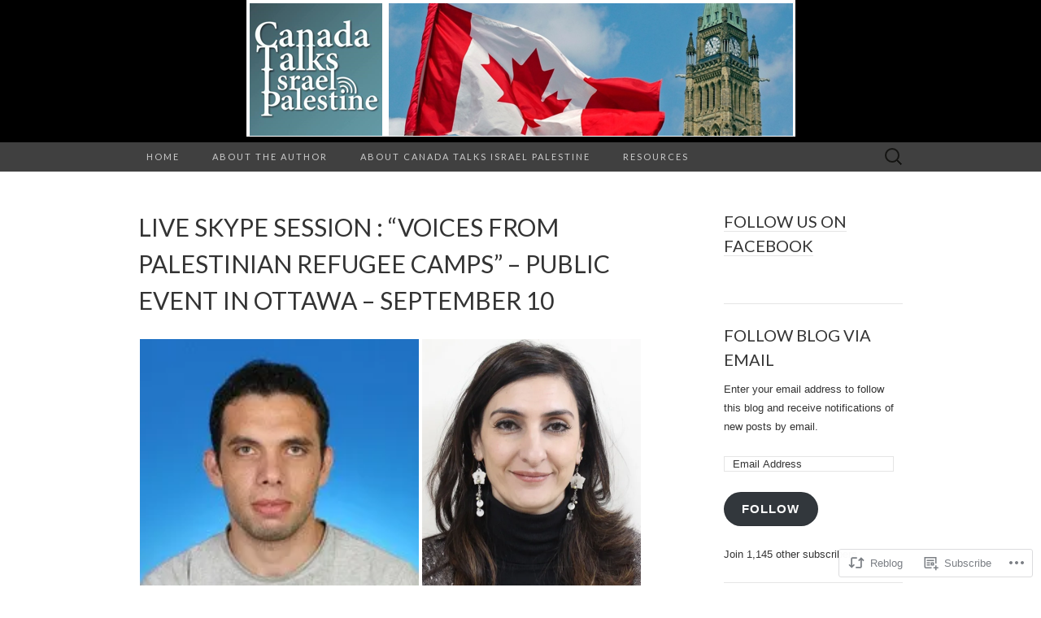

--- FILE ---
content_type: text/html; charset=UTF-8
request_url: https://canadatalksisraelpalestine.ca/2016/08/18/live-internet-session-voices-from-palestinian-refugee-camps-public-event-in-ottawa-september-10/
body_size: 27437
content:
<!DOCTYPE html>
<html lang="en">
<head>
	<meta charset="UTF-8">
	<meta name="viewport" content="width=device-width">
	<title>LIVE SKYPE SESSION : &#8220;Voices from Palestinian refugee camps&#8221; &#8211; public event in Ottawa &#8211; September 10 | Canada Talks Israel/Palestine</title>
	<link rel="profile" href="http://gmpg.org/xfn/11">
	<link rel="pingback" href="https://canadatalksisraelpalestine.ca/xmlrpc.php">
	<!--[if lt IE 9]>
		<script src="https://s0.wp.com/wp-content/themes/pub/suits/js/html5.js?m=1389124717i" type="text/javascript"></script>
	<![endif]-->
	<meta name='robots' content='max-image-preview:large' />

<!-- Async WordPress.com Remote Login -->
<script id="wpcom_remote_login_js">
var wpcom_remote_login_extra_auth = '';
function wpcom_remote_login_remove_dom_node_id( element_id ) {
	var dom_node = document.getElementById( element_id );
	if ( dom_node ) { dom_node.parentNode.removeChild( dom_node ); }
}
function wpcom_remote_login_remove_dom_node_classes( class_name ) {
	var dom_nodes = document.querySelectorAll( '.' + class_name );
	for ( var i = 0; i < dom_nodes.length; i++ ) {
		dom_nodes[ i ].parentNode.removeChild( dom_nodes[ i ] );
	}
}
function wpcom_remote_login_final_cleanup() {
	wpcom_remote_login_remove_dom_node_classes( "wpcom_remote_login_msg" );
	wpcom_remote_login_remove_dom_node_id( "wpcom_remote_login_key" );
	wpcom_remote_login_remove_dom_node_id( "wpcom_remote_login_validate" );
	wpcom_remote_login_remove_dom_node_id( "wpcom_remote_login_js" );
	wpcom_remote_login_remove_dom_node_id( "wpcom_request_access_iframe" );
	wpcom_remote_login_remove_dom_node_id( "wpcom_request_access_styles" );
}

// Watch for messages back from the remote login
window.addEventListener( "message", function( e ) {
	if ( e.origin === "https://r-login.wordpress.com" ) {
		var data = {};
		try {
			data = JSON.parse( e.data );
		} catch( e ) {
			wpcom_remote_login_final_cleanup();
			return;
		}

		if ( data.msg === 'LOGIN' ) {
			// Clean up the login check iframe
			wpcom_remote_login_remove_dom_node_id( "wpcom_remote_login_key" );

			var id_regex = new RegExp( /^[0-9]+$/ );
			var token_regex = new RegExp( /^.*|.*|.*$/ );
			if (
				token_regex.test( data.token )
				&& id_regex.test( data.wpcomid )
			) {
				// We have everything we need to ask for a login
				var script = document.createElement( "script" );
				script.setAttribute( "id", "wpcom_remote_login_validate" );
				script.src = '/remote-login.php?wpcom_remote_login=validate'
					+ '&wpcomid=' + data.wpcomid
					+ '&token=' + encodeURIComponent( data.token )
					+ '&host=' + window.location.protocol
					+ '//' + window.location.hostname
					+ '&postid=6497'
					+ '&is_singular=1';
				document.body.appendChild( script );
			}

			return;
		}

		// Safari ITP, not logged in, so redirect
		if ( data.msg === 'LOGIN-REDIRECT' ) {
			window.location = 'https://wordpress.com/log-in?redirect_to=' + window.location.href;
			return;
		}

		// Safari ITP, storage access failed, remove the request
		if ( data.msg === 'LOGIN-REMOVE' ) {
			var css_zap = 'html { -webkit-transition: margin-top 1s; transition: margin-top 1s; } /* 9001 */ html { margin-top: 0 !important; } * html body { margin-top: 0 !important; } @media screen and ( max-width: 782px ) { html { margin-top: 0 !important; } * html body { margin-top: 0 !important; } }';
			var style_zap = document.createElement( 'style' );
			style_zap.type = 'text/css';
			style_zap.appendChild( document.createTextNode( css_zap ) );
			document.body.appendChild( style_zap );

			var e = document.getElementById( 'wpcom_request_access_iframe' );
			e.parentNode.removeChild( e );

			document.cookie = 'wordpress_com_login_access=denied; path=/; max-age=31536000';

			return;
		}

		// Safari ITP
		if ( data.msg === 'REQUEST_ACCESS' ) {
			console.log( 'request access: safari' );

			// Check ITP iframe enable/disable knob
			if ( wpcom_remote_login_extra_auth !== 'safari_itp_iframe' ) {
				return;
			}

			// If we are in a "private window" there is no ITP.
			var private_window = false;
			try {
				var opendb = window.openDatabase( null, null, null, null );
			} catch( e ) {
				private_window = true;
			}

			if ( private_window ) {
				console.log( 'private window' );
				return;
			}

			var iframe = document.createElement( 'iframe' );
			iframe.id = 'wpcom_request_access_iframe';
			iframe.setAttribute( 'scrolling', 'no' );
			iframe.setAttribute( 'sandbox', 'allow-storage-access-by-user-activation allow-scripts allow-same-origin allow-top-navigation-by-user-activation' );
			iframe.src = 'https://r-login.wordpress.com/remote-login.php?wpcom_remote_login=request_access&origin=' + encodeURIComponent( data.origin ) + '&wpcomid=' + encodeURIComponent( data.wpcomid );

			var css = 'html { -webkit-transition: margin-top 1s; transition: margin-top 1s; } /* 9001 */ html { margin-top: 46px !important; } * html body { margin-top: 46px !important; } @media screen and ( max-width: 660px ) { html { margin-top: 71px !important; } * html body { margin-top: 71px !important; } #wpcom_request_access_iframe { display: block; height: 71px !important; } } #wpcom_request_access_iframe { border: 0px; height: 46px; position: fixed; top: 0; left: 0; width: 100%; min-width: 100%; z-index: 99999; background: #23282d; } ';

			var style = document.createElement( 'style' );
			style.type = 'text/css';
			style.id = 'wpcom_request_access_styles';
			style.appendChild( document.createTextNode( css ) );
			document.body.appendChild( style );

			document.body.appendChild( iframe );
		}

		if ( data.msg === 'DONE' ) {
			wpcom_remote_login_final_cleanup();
		}
	}
}, false );

// Inject the remote login iframe after the page has had a chance to load
// more critical resources
window.addEventListener( "DOMContentLoaded", function( e ) {
	var iframe = document.createElement( "iframe" );
	iframe.style.display = "none";
	iframe.setAttribute( "scrolling", "no" );
	iframe.setAttribute( "id", "wpcom_remote_login_key" );
	iframe.src = "https://r-login.wordpress.com/remote-login.php"
		+ "?wpcom_remote_login=key"
		+ "&origin=aHR0cHM6Ly9jYW5hZGF0YWxrc2lzcmFlbHBhbGVzdGluZS5jYQ%3D%3D"
		+ "&wpcomid=63039074"
		+ "&time=" + Math.floor( Date.now() / 1000 );
	document.body.appendChild( iframe );
}, false );
</script>
<link rel='dns-prefetch' href='//s0.wp.com' />
<link rel='dns-prefetch' href='//fonts-api.wp.com' />
<link rel="alternate" type="application/rss+xml" title="Canada Talks Israel/Palestine &raquo; Feed" href="https://canadatalksisraelpalestine.ca/feed/" />
<link rel="alternate" type="application/rss+xml" title="Canada Talks Israel/Palestine &raquo; Comments Feed" href="https://canadatalksisraelpalestine.ca/comments/feed/" />
<link rel="alternate" type="application/rss+xml" title="Canada Talks Israel/Palestine &raquo; LIVE SKYPE SESSION : &#8220;Voices from Palestinian refugee camps&#8221; &#8211; public event in Ottawa &#8211; September&nbsp;10 Comments Feed" href="https://canadatalksisraelpalestine.ca/2016/08/18/live-internet-session-voices-from-palestinian-refugee-camps-public-event-in-ottawa-september-10/feed/" />
	<script type="text/javascript">
		/* <![CDATA[ */
		function addLoadEvent(func) {
			var oldonload = window.onload;
			if (typeof window.onload != 'function') {
				window.onload = func;
			} else {
				window.onload = function () {
					oldonload();
					func();
				}
			}
		}
		/* ]]> */
	</script>
	<link crossorigin='anonymous' rel='stylesheet' id='all-css-0-1' href='/wp-content/mu-plugins/likes/jetpack-likes.css?m=1743883414i&cssminify=yes' type='text/css' media='all' />
<style id='wp-emoji-styles-inline-css'>

	img.wp-smiley, img.emoji {
		display: inline !important;
		border: none !important;
		box-shadow: none !important;
		height: 1em !important;
		width: 1em !important;
		margin: 0 0.07em !important;
		vertical-align: -0.1em !important;
		background: none !important;
		padding: 0 !important;
	}
/*# sourceURL=wp-emoji-styles-inline-css */
</style>
<link crossorigin='anonymous' rel='stylesheet' id='all-css-2-1' href='/wp-content/plugins/gutenberg-core/v22.2.0/build/styles/block-library/style.css?m=1764855221i&cssminify=yes' type='text/css' media='all' />
<style id='wp-block-library-inline-css'>
.has-text-align-justify {
	text-align:justify;
}
.has-text-align-justify{text-align:justify;}

/*# sourceURL=wp-block-library-inline-css */
</style><style id='global-styles-inline-css'>
:root{--wp--preset--aspect-ratio--square: 1;--wp--preset--aspect-ratio--4-3: 4/3;--wp--preset--aspect-ratio--3-4: 3/4;--wp--preset--aspect-ratio--3-2: 3/2;--wp--preset--aspect-ratio--2-3: 2/3;--wp--preset--aspect-ratio--16-9: 16/9;--wp--preset--aspect-ratio--9-16: 9/16;--wp--preset--color--black: #000000;--wp--preset--color--cyan-bluish-gray: #abb8c3;--wp--preset--color--white: #ffffff;--wp--preset--color--pale-pink: #f78da7;--wp--preset--color--vivid-red: #cf2e2e;--wp--preset--color--luminous-vivid-orange: #ff6900;--wp--preset--color--luminous-vivid-amber: #fcb900;--wp--preset--color--light-green-cyan: #7bdcb5;--wp--preset--color--vivid-green-cyan: #00d084;--wp--preset--color--pale-cyan-blue: #8ed1fc;--wp--preset--color--vivid-cyan-blue: #0693e3;--wp--preset--color--vivid-purple: #9b51e0;--wp--preset--gradient--vivid-cyan-blue-to-vivid-purple: linear-gradient(135deg,rgb(6,147,227) 0%,rgb(155,81,224) 100%);--wp--preset--gradient--light-green-cyan-to-vivid-green-cyan: linear-gradient(135deg,rgb(122,220,180) 0%,rgb(0,208,130) 100%);--wp--preset--gradient--luminous-vivid-amber-to-luminous-vivid-orange: linear-gradient(135deg,rgb(252,185,0) 0%,rgb(255,105,0) 100%);--wp--preset--gradient--luminous-vivid-orange-to-vivid-red: linear-gradient(135deg,rgb(255,105,0) 0%,rgb(207,46,46) 100%);--wp--preset--gradient--very-light-gray-to-cyan-bluish-gray: linear-gradient(135deg,rgb(238,238,238) 0%,rgb(169,184,195) 100%);--wp--preset--gradient--cool-to-warm-spectrum: linear-gradient(135deg,rgb(74,234,220) 0%,rgb(151,120,209) 20%,rgb(207,42,186) 40%,rgb(238,44,130) 60%,rgb(251,105,98) 80%,rgb(254,248,76) 100%);--wp--preset--gradient--blush-light-purple: linear-gradient(135deg,rgb(255,206,236) 0%,rgb(152,150,240) 100%);--wp--preset--gradient--blush-bordeaux: linear-gradient(135deg,rgb(254,205,165) 0%,rgb(254,45,45) 50%,rgb(107,0,62) 100%);--wp--preset--gradient--luminous-dusk: linear-gradient(135deg,rgb(255,203,112) 0%,rgb(199,81,192) 50%,rgb(65,88,208) 100%);--wp--preset--gradient--pale-ocean: linear-gradient(135deg,rgb(255,245,203) 0%,rgb(182,227,212) 50%,rgb(51,167,181) 100%);--wp--preset--gradient--electric-grass: linear-gradient(135deg,rgb(202,248,128) 0%,rgb(113,206,126) 100%);--wp--preset--gradient--midnight: linear-gradient(135deg,rgb(2,3,129) 0%,rgb(40,116,252) 100%);--wp--preset--font-size--small: 13px;--wp--preset--font-size--medium: 20px;--wp--preset--font-size--large: 36px;--wp--preset--font-size--x-large: 42px;--wp--preset--font-family--albert-sans: 'Albert Sans', sans-serif;--wp--preset--font-family--alegreya: Alegreya, serif;--wp--preset--font-family--arvo: Arvo, serif;--wp--preset--font-family--bodoni-moda: 'Bodoni Moda', serif;--wp--preset--font-family--bricolage-grotesque: 'Bricolage Grotesque', sans-serif;--wp--preset--font-family--cabin: Cabin, sans-serif;--wp--preset--font-family--chivo: Chivo, sans-serif;--wp--preset--font-family--commissioner: Commissioner, sans-serif;--wp--preset--font-family--cormorant: Cormorant, serif;--wp--preset--font-family--courier-prime: 'Courier Prime', monospace;--wp--preset--font-family--crimson-pro: 'Crimson Pro', serif;--wp--preset--font-family--dm-mono: 'DM Mono', monospace;--wp--preset--font-family--dm-sans: 'DM Sans', sans-serif;--wp--preset--font-family--dm-serif-display: 'DM Serif Display', serif;--wp--preset--font-family--domine: Domine, serif;--wp--preset--font-family--eb-garamond: 'EB Garamond', serif;--wp--preset--font-family--epilogue: Epilogue, sans-serif;--wp--preset--font-family--fahkwang: Fahkwang, sans-serif;--wp--preset--font-family--figtree: Figtree, sans-serif;--wp--preset--font-family--fira-sans: 'Fira Sans', sans-serif;--wp--preset--font-family--fjalla-one: 'Fjalla One', sans-serif;--wp--preset--font-family--fraunces: Fraunces, serif;--wp--preset--font-family--gabarito: Gabarito, system-ui;--wp--preset--font-family--ibm-plex-mono: 'IBM Plex Mono', monospace;--wp--preset--font-family--ibm-plex-sans: 'IBM Plex Sans', sans-serif;--wp--preset--font-family--ibarra-real-nova: 'Ibarra Real Nova', serif;--wp--preset--font-family--instrument-serif: 'Instrument Serif', serif;--wp--preset--font-family--inter: Inter, sans-serif;--wp--preset--font-family--josefin-sans: 'Josefin Sans', sans-serif;--wp--preset--font-family--jost: Jost, sans-serif;--wp--preset--font-family--libre-baskerville: 'Libre Baskerville', serif;--wp--preset--font-family--libre-franklin: 'Libre Franklin', sans-serif;--wp--preset--font-family--literata: Literata, serif;--wp--preset--font-family--lora: Lora, serif;--wp--preset--font-family--merriweather: Merriweather, serif;--wp--preset--font-family--montserrat: Montserrat, sans-serif;--wp--preset--font-family--newsreader: Newsreader, serif;--wp--preset--font-family--noto-sans-mono: 'Noto Sans Mono', sans-serif;--wp--preset--font-family--nunito: Nunito, sans-serif;--wp--preset--font-family--open-sans: 'Open Sans', sans-serif;--wp--preset--font-family--overpass: Overpass, sans-serif;--wp--preset--font-family--pt-serif: 'PT Serif', serif;--wp--preset--font-family--petrona: Petrona, serif;--wp--preset--font-family--piazzolla: Piazzolla, serif;--wp--preset--font-family--playfair-display: 'Playfair Display', serif;--wp--preset--font-family--plus-jakarta-sans: 'Plus Jakarta Sans', sans-serif;--wp--preset--font-family--poppins: Poppins, sans-serif;--wp--preset--font-family--raleway: Raleway, sans-serif;--wp--preset--font-family--roboto: Roboto, sans-serif;--wp--preset--font-family--roboto-slab: 'Roboto Slab', serif;--wp--preset--font-family--rubik: Rubik, sans-serif;--wp--preset--font-family--rufina: Rufina, serif;--wp--preset--font-family--sora: Sora, sans-serif;--wp--preset--font-family--source-sans-3: 'Source Sans 3', sans-serif;--wp--preset--font-family--source-serif-4: 'Source Serif 4', serif;--wp--preset--font-family--space-mono: 'Space Mono', monospace;--wp--preset--font-family--syne: Syne, sans-serif;--wp--preset--font-family--texturina: Texturina, serif;--wp--preset--font-family--urbanist: Urbanist, sans-serif;--wp--preset--font-family--work-sans: 'Work Sans', sans-serif;--wp--preset--spacing--20: 0.44rem;--wp--preset--spacing--30: 0.67rem;--wp--preset--spacing--40: 1rem;--wp--preset--spacing--50: 1.5rem;--wp--preset--spacing--60: 2.25rem;--wp--preset--spacing--70: 3.38rem;--wp--preset--spacing--80: 5.06rem;--wp--preset--shadow--natural: 6px 6px 9px rgba(0, 0, 0, 0.2);--wp--preset--shadow--deep: 12px 12px 50px rgba(0, 0, 0, 0.4);--wp--preset--shadow--sharp: 6px 6px 0px rgba(0, 0, 0, 0.2);--wp--preset--shadow--outlined: 6px 6px 0px -3px rgb(255, 255, 255), 6px 6px rgb(0, 0, 0);--wp--preset--shadow--crisp: 6px 6px 0px rgb(0, 0, 0);}:where(.is-layout-flex){gap: 0.5em;}:where(.is-layout-grid){gap: 0.5em;}body .is-layout-flex{display: flex;}.is-layout-flex{flex-wrap: wrap;align-items: center;}.is-layout-flex > :is(*, div){margin: 0;}body .is-layout-grid{display: grid;}.is-layout-grid > :is(*, div){margin: 0;}:where(.wp-block-columns.is-layout-flex){gap: 2em;}:where(.wp-block-columns.is-layout-grid){gap: 2em;}:where(.wp-block-post-template.is-layout-flex){gap: 1.25em;}:where(.wp-block-post-template.is-layout-grid){gap: 1.25em;}.has-black-color{color: var(--wp--preset--color--black) !important;}.has-cyan-bluish-gray-color{color: var(--wp--preset--color--cyan-bluish-gray) !important;}.has-white-color{color: var(--wp--preset--color--white) !important;}.has-pale-pink-color{color: var(--wp--preset--color--pale-pink) !important;}.has-vivid-red-color{color: var(--wp--preset--color--vivid-red) !important;}.has-luminous-vivid-orange-color{color: var(--wp--preset--color--luminous-vivid-orange) !important;}.has-luminous-vivid-amber-color{color: var(--wp--preset--color--luminous-vivid-amber) !important;}.has-light-green-cyan-color{color: var(--wp--preset--color--light-green-cyan) !important;}.has-vivid-green-cyan-color{color: var(--wp--preset--color--vivid-green-cyan) !important;}.has-pale-cyan-blue-color{color: var(--wp--preset--color--pale-cyan-blue) !important;}.has-vivid-cyan-blue-color{color: var(--wp--preset--color--vivid-cyan-blue) !important;}.has-vivid-purple-color{color: var(--wp--preset--color--vivid-purple) !important;}.has-black-background-color{background-color: var(--wp--preset--color--black) !important;}.has-cyan-bluish-gray-background-color{background-color: var(--wp--preset--color--cyan-bluish-gray) !important;}.has-white-background-color{background-color: var(--wp--preset--color--white) !important;}.has-pale-pink-background-color{background-color: var(--wp--preset--color--pale-pink) !important;}.has-vivid-red-background-color{background-color: var(--wp--preset--color--vivid-red) !important;}.has-luminous-vivid-orange-background-color{background-color: var(--wp--preset--color--luminous-vivid-orange) !important;}.has-luminous-vivid-amber-background-color{background-color: var(--wp--preset--color--luminous-vivid-amber) !important;}.has-light-green-cyan-background-color{background-color: var(--wp--preset--color--light-green-cyan) !important;}.has-vivid-green-cyan-background-color{background-color: var(--wp--preset--color--vivid-green-cyan) !important;}.has-pale-cyan-blue-background-color{background-color: var(--wp--preset--color--pale-cyan-blue) !important;}.has-vivid-cyan-blue-background-color{background-color: var(--wp--preset--color--vivid-cyan-blue) !important;}.has-vivid-purple-background-color{background-color: var(--wp--preset--color--vivid-purple) !important;}.has-black-border-color{border-color: var(--wp--preset--color--black) !important;}.has-cyan-bluish-gray-border-color{border-color: var(--wp--preset--color--cyan-bluish-gray) !important;}.has-white-border-color{border-color: var(--wp--preset--color--white) !important;}.has-pale-pink-border-color{border-color: var(--wp--preset--color--pale-pink) !important;}.has-vivid-red-border-color{border-color: var(--wp--preset--color--vivid-red) !important;}.has-luminous-vivid-orange-border-color{border-color: var(--wp--preset--color--luminous-vivid-orange) !important;}.has-luminous-vivid-amber-border-color{border-color: var(--wp--preset--color--luminous-vivid-amber) !important;}.has-light-green-cyan-border-color{border-color: var(--wp--preset--color--light-green-cyan) !important;}.has-vivid-green-cyan-border-color{border-color: var(--wp--preset--color--vivid-green-cyan) !important;}.has-pale-cyan-blue-border-color{border-color: var(--wp--preset--color--pale-cyan-blue) !important;}.has-vivid-cyan-blue-border-color{border-color: var(--wp--preset--color--vivid-cyan-blue) !important;}.has-vivid-purple-border-color{border-color: var(--wp--preset--color--vivid-purple) !important;}.has-vivid-cyan-blue-to-vivid-purple-gradient-background{background: var(--wp--preset--gradient--vivid-cyan-blue-to-vivid-purple) !important;}.has-light-green-cyan-to-vivid-green-cyan-gradient-background{background: var(--wp--preset--gradient--light-green-cyan-to-vivid-green-cyan) !important;}.has-luminous-vivid-amber-to-luminous-vivid-orange-gradient-background{background: var(--wp--preset--gradient--luminous-vivid-amber-to-luminous-vivid-orange) !important;}.has-luminous-vivid-orange-to-vivid-red-gradient-background{background: var(--wp--preset--gradient--luminous-vivid-orange-to-vivid-red) !important;}.has-very-light-gray-to-cyan-bluish-gray-gradient-background{background: var(--wp--preset--gradient--very-light-gray-to-cyan-bluish-gray) !important;}.has-cool-to-warm-spectrum-gradient-background{background: var(--wp--preset--gradient--cool-to-warm-spectrum) !important;}.has-blush-light-purple-gradient-background{background: var(--wp--preset--gradient--blush-light-purple) !important;}.has-blush-bordeaux-gradient-background{background: var(--wp--preset--gradient--blush-bordeaux) !important;}.has-luminous-dusk-gradient-background{background: var(--wp--preset--gradient--luminous-dusk) !important;}.has-pale-ocean-gradient-background{background: var(--wp--preset--gradient--pale-ocean) !important;}.has-electric-grass-gradient-background{background: var(--wp--preset--gradient--electric-grass) !important;}.has-midnight-gradient-background{background: var(--wp--preset--gradient--midnight) !important;}.has-small-font-size{font-size: var(--wp--preset--font-size--small) !important;}.has-medium-font-size{font-size: var(--wp--preset--font-size--medium) !important;}.has-large-font-size{font-size: var(--wp--preset--font-size--large) !important;}.has-x-large-font-size{font-size: var(--wp--preset--font-size--x-large) !important;}.has-albert-sans-font-family{font-family: var(--wp--preset--font-family--albert-sans) !important;}.has-alegreya-font-family{font-family: var(--wp--preset--font-family--alegreya) !important;}.has-arvo-font-family{font-family: var(--wp--preset--font-family--arvo) !important;}.has-bodoni-moda-font-family{font-family: var(--wp--preset--font-family--bodoni-moda) !important;}.has-bricolage-grotesque-font-family{font-family: var(--wp--preset--font-family--bricolage-grotesque) !important;}.has-cabin-font-family{font-family: var(--wp--preset--font-family--cabin) !important;}.has-chivo-font-family{font-family: var(--wp--preset--font-family--chivo) !important;}.has-commissioner-font-family{font-family: var(--wp--preset--font-family--commissioner) !important;}.has-cormorant-font-family{font-family: var(--wp--preset--font-family--cormorant) !important;}.has-courier-prime-font-family{font-family: var(--wp--preset--font-family--courier-prime) !important;}.has-crimson-pro-font-family{font-family: var(--wp--preset--font-family--crimson-pro) !important;}.has-dm-mono-font-family{font-family: var(--wp--preset--font-family--dm-mono) !important;}.has-dm-sans-font-family{font-family: var(--wp--preset--font-family--dm-sans) !important;}.has-dm-serif-display-font-family{font-family: var(--wp--preset--font-family--dm-serif-display) !important;}.has-domine-font-family{font-family: var(--wp--preset--font-family--domine) !important;}.has-eb-garamond-font-family{font-family: var(--wp--preset--font-family--eb-garamond) !important;}.has-epilogue-font-family{font-family: var(--wp--preset--font-family--epilogue) !important;}.has-fahkwang-font-family{font-family: var(--wp--preset--font-family--fahkwang) !important;}.has-figtree-font-family{font-family: var(--wp--preset--font-family--figtree) !important;}.has-fira-sans-font-family{font-family: var(--wp--preset--font-family--fira-sans) !important;}.has-fjalla-one-font-family{font-family: var(--wp--preset--font-family--fjalla-one) !important;}.has-fraunces-font-family{font-family: var(--wp--preset--font-family--fraunces) !important;}.has-gabarito-font-family{font-family: var(--wp--preset--font-family--gabarito) !important;}.has-ibm-plex-mono-font-family{font-family: var(--wp--preset--font-family--ibm-plex-mono) !important;}.has-ibm-plex-sans-font-family{font-family: var(--wp--preset--font-family--ibm-plex-sans) !important;}.has-ibarra-real-nova-font-family{font-family: var(--wp--preset--font-family--ibarra-real-nova) !important;}.has-instrument-serif-font-family{font-family: var(--wp--preset--font-family--instrument-serif) !important;}.has-inter-font-family{font-family: var(--wp--preset--font-family--inter) !important;}.has-josefin-sans-font-family{font-family: var(--wp--preset--font-family--josefin-sans) !important;}.has-jost-font-family{font-family: var(--wp--preset--font-family--jost) !important;}.has-libre-baskerville-font-family{font-family: var(--wp--preset--font-family--libre-baskerville) !important;}.has-libre-franklin-font-family{font-family: var(--wp--preset--font-family--libre-franklin) !important;}.has-literata-font-family{font-family: var(--wp--preset--font-family--literata) !important;}.has-lora-font-family{font-family: var(--wp--preset--font-family--lora) !important;}.has-merriweather-font-family{font-family: var(--wp--preset--font-family--merriweather) !important;}.has-montserrat-font-family{font-family: var(--wp--preset--font-family--montserrat) !important;}.has-newsreader-font-family{font-family: var(--wp--preset--font-family--newsreader) !important;}.has-noto-sans-mono-font-family{font-family: var(--wp--preset--font-family--noto-sans-mono) !important;}.has-nunito-font-family{font-family: var(--wp--preset--font-family--nunito) !important;}.has-open-sans-font-family{font-family: var(--wp--preset--font-family--open-sans) !important;}.has-overpass-font-family{font-family: var(--wp--preset--font-family--overpass) !important;}.has-pt-serif-font-family{font-family: var(--wp--preset--font-family--pt-serif) !important;}.has-petrona-font-family{font-family: var(--wp--preset--font-family--petrona) !important;}.has-piazzolla-font-family{font-family: var(--wp--preset--font-family--piazzolla) !important;}.has-playfair-display-font-family{font-family: var(--wp--preset--font-family--playfair-display) !important;}.has-plus-jakarta-sans-font-family{font-family: var(--wp--preset--font-family--plus-jakarta-sans) !important;}.has-poppins-font-family{font-family: var(--wp--preset--font-family--poppins) !important;}.has-raleway-font-family{font-family: var(--wp--preset--font-family--raleway) !important;}.has-roboto-font-family{font-family: var(--wp--preset--font-family--roboto) !important;}.has-roboto-slab-font-family{font-family: var(--wp--preset--font-family--roboto-slab) !important;}.has-rubik-font-family{font-family: var(--wp--preset--font-family--rubik) !important;}.has-rufina-font-family{font-family: var(--wp--preset--font-family--rufina) !important;}.has-sora-font-family{font-family: var(--wp--preset--font-family--sora) !important;}.has-source-sans-3-font-family{font-family: var(--wp--preset--font-family--source-sans-3) !important;}.has-source-serif-4-font-family{font-family: var(--wp--preset--font-family--source-serif-4) !important;}.has-space-mono-font-family{font-family: var(--wp--preset--font-family--space-mono) !important;}.has-syne-font-family{font-family: var(--wp--preset--font-family--syne) !important;}.has-texturina-font-family{font-family: var(--wp--preset--font-family--texturina) !important;}.has-urbanist-font-family{font-family: var(--wp--preset--font-family--urbanist) !important;}.has-work-sans-font-family{font-family: var(--wp--preset--font-family--work-sans) !important;}
/*# sourceURL=global-styles-inline-css */
</style>

<style id='classic-theme-styles-inline-css'>
/*! This file is auto-generated */
.wp-block-button__link{color:#fff;background-color:#32373c;border-radius:9999px;box-shadow:none;text-decoration:none;padding:calc(.667em + 2px) calc(1.333em + 2px);font-size:1.125em}.wp-block-file__button{background:#32373c;color:#fff;text-decoration:none}
/*# sourceURL=/wp-includes/css/classic-themes.min.css */
</style>
<link crossorigin='anonymous' rel='stylesheet' id='all-css-4-1' href='/_static/??-eJx9jcEKg0AMRH+oaVhorR7Eb9E16IpZg8min2889FZ6GYbhPQYPgbhlo2zIBWQtU8qKcdvJd5be0AmmMfW0Ejv2jKoP/K0daZzIXNdvB6PzvyJ+A8MgO6mCJ6fCYLN/6e113IZXU9WfUL/DcgHSTkDo&cssminify=yes' type='text/css' media='all' />
<link rel='stylesheet' id='suits-font-css' href='https://fonts-api.wp.com/css?family=Lato%3A100%2C300%2C400%26subset%3Dlatin%2Clatin-ext' media='all' />
<link crossorigin='anonymous' rel='stylesheet' id='all-css-6-1' href='/wp-content/themes/pub/suits/style.css?m=1741693343i&cssminify=yes' type='text/css' media='all' />
<style id='jetpack_facebook_likebox-inline-css'>
.widget_facebook_likebox {
	overflow: hidden;
}

/*# sourceURL=/wp-content/mu-plugins/jetpack-plugin/sun/modules/widgets/facebook-likebox/style.css */
</style>
<link crossorigin='anonymous' rel='stylesheet' id='all-css-8-1' href='/_static/??-eJzTLy/QTc7PK0nNK9HPLdUtyClNz8wr1i9KTcrJTwcy0/WTi5G5ekCujj52Temp+bo5+cmJJZn5eSgc3bScxMwikFb7XFtDE1NLExMLc0OTLACohS2q&cssminify=yes' type='text/css' media='all' />
<link crossorigin='anonymous' rel='stylesheet' id='print-css-9-1' href='/wp-content/mu-plugins/global-print/global-print.css?m=1465851035i&cssminify=yes' type='text/css' media='print' />
<style id='jetpack-global-styles-frontend-style-inline-css'>
:root { --font-headings: unset; --font-base: unset; --font-headings-default: -apple-system,BlinkMacSystemFont,"Segoe UI",Roboto,Oxygen-Sans,Ubuntu,Cantarell,"Helvetica Neue",sans-serif; --font-base-default: -apple-system,BlinkMacSystemFont,"Segoe UI",Roboto,Oxygen-Sans,Ubuntu,Cantarell,"Helvetica Neue",sans-serif;}
/*# sourceURL=jetpack-global-styles-frontend-style-inline-css */
</style>
<link crossorigin='anonymous' rel='stylesheet' id='all-css-12-1' href='/_static/??-eJyNjcsKAjEMRX/IGtQZBxfip0hMS9sxTYppGfx7H7gRN+7ugcs5sFRHKi1Ig9Jd5R6zGMyhVaTrh8G6QFHfORhYwlvw6P39PbPENZmt4G/ROQuBKWVkxxrVvuBH1lIoz2waILJekF+HUzlupnG3nQ77YZwfuRJIaQ==&cssminify=yes' type='text/css' media='all' />
<script type="text/javascript" id="wpcom-actionbar-placeholder-js-extra">
/* <![CDATA[ */
var actionbardata = {"siteID":"63039074","postID":"6497","siteURL":"https://canadatalksisraelpalestine.ca","xhrURL":"https://canadatalksisraelpalestine.ca/wp-admin/admin-ajax.php","nonce":"7ed99205b0","isLoggedIn":"","statusMessage":"","subsEmailDefault":"instantly","proxyScriptUrl":"https://s0.wp.com/wp-content/js/wpcom-proxy-request.js?m=1513050504i&amp;ver=20211021","shortlink":"https://wp.me/p4gvlg-1GN","i18n":{"followedText":"New posts from this site will now appear in your \u003Ca href=\"https://wordpress.com/reader\"\u003EReader\u003C/a\u003E","foldBar":"Collapse this bar","unfoldBar":"Expand this bar","shortLinkCopied":"Shortlink copied to clipboard."}};
//# sourceURL=wpcom-actionbar-placeholder-js-extra
/* ]]> */
</script>
<script type="text/javascript" id="jetpack-mu-wpcom-settings-js-before">
/* <![CDATA[ */
var JETPACK_MU_WPCOM_SETTINGS = {"assetsUrl":"https://s0.wp.com/wp-content/mu-plugins/jetpack-mu-wpcom-plugin/sun/jetpack_vendor/automattic/jetpack-mu-wpcom/src/build/"};
//# sourceURL=jetpack-mu-wpcom-settings-js-before
/* ]]> */
</script>
<script crossorigin='anonymous' type='text/javascript'  src='/_static/??-eJzTLy/QTc7PK0nNK9HPKtYvyinRLSjKr6jUyyrW0QfKZeYl55SmpBaDJLMKS1OLKqGUXm5mHkFFurmZ6UWJJalQxfa5tobmRgamxgZmFpZZACbyLJI='></script>
<script type="text/javascript" id="rlt-proxy-js-after">
/* <![CDATA[ */
	rltInitialize( {"token":null,"iframeOrigins":["https:\/\/widgets.wp.com"]} );
//# sourceURL=rlt-proxy-js-after
/* ]]> */
</script>
<link rel="EditURI" type="application/rsd+xml" title="RSD" href="https://canadatalksisraelpalestine.wordpress.com/xmlrpc.php?rsd" />
<meta name="generator" content="WordPress.com" />
<link rel="canonical" href="https://canadatalksisraelpalestine.ca/2016/08/18/live-internet-session-voices-from-palestinian-refugee-camps-public-event-in-ottawa-september-10/" />
<link rel='shortlink' href='https://wp.me/p4gvlg-1GN' />
<link rel="alternate" type="application/json+oembed" href="https://public-api.wordpress.com/oembed/?format=json&amp;url=https%3A%2F%2Fcanadatalksisraelpalestine.ca%2F2016%2F08%2F18%2Flive-internet-session-voices-from-palestinian-refugee-camps-public-event-in-ottawa-september-10%2F&amp;for=wpcom-auto-discovery" /><link rel="alternate" type="application/xml+oembed" href="https://public-api.wordpress.com/oembed/?format=xml&amp;url=https%3A%2F%2Fcanadatalksisraelpalestine.ca%2F2016%2F08%2F18%2Flive-internet-session-voices-from-palestinian-refugee-camps-public-event-in-ottawa-september-10%2F&amp;for=wpcom-auto-discovery" />
<!-- Jetpack Open Graph Tags -->
<meta property="og:type" content="article" />
<meta property="og:title" content="LIVE SKYPE SESSION : &#8220;Voices from Palestinian refugee camps&#8221; &#8211; public event in Ottawa &#8211; September 10" />
<meta property="og:url" content="https://canadatalksisraelpalestine.ca/2016/08/18/live-internet-session-voices-from-palestinian-refugee-camps-public-event-in-ottawa-september-10/" />
<meta property="og:description" content="What is life like for a Palestinian refugee today? In a live Skype panel session organized by Canada Talks Israel Palestine (CTIP), Yusef Aljamal (left, Gaza), Lubnah Shomali (r. West Bank), and Ma…" />
<meta property="article:published_time" content="2016-08-18T20:28:30+00:00" />
<meta property="article:modified_time" content="2016-08-21T19:36:43+00:00" />
<meta property="og:site_name" content="Canada Talks Israel/Palestine" />
<meta property="og:image" content="https://canadatalksisraelpalestine.ca/wp-content/uploads/2016/07/yousef-aljamal.jpg" />
<meta property="og:image:secure_url" content="https://i0.wp.com/canadatalksisraelpalestine.ca/wp-content/uploads/2016/07/yousef-aljamal.jpg?ssl=1" />
<meta property="og:image" content="https://canadatalksisraelpalestine.ca/wp-content/uploads/2016/07/lubnah-photo.jpg" />
<meta property="og:image:secure_url" content="https://i0.wp.com/canadatalksisraelpalestine.ca/wp-content/uploads/2016/07/lubnah-photo.jpg?ssl=1" />
<meta property="og:image:width" content="200" />
<meta property="og:image:height" content="200" />
<meta property="og:image:alt" content="" />
<meta property="og:locale" content="en_US" />
<meta property="article:publisher" content="https://www.facebook.com/WordPresscom" />
<meta name="twitter:creator" content="@canadatalksip" />
<meta name="twitter:text:title" content="LIVE SKYPE SESSION : &#8220;Voices from Palestinian refugee camps&#8221; &#8211; public event in Ottawa &#8211; September&nbsp;10" />
<meta name="twitter:image" content="https://canadatalksisraelpalestine.ca/wp-content/uploads/2016/07/yousef-aljamal.jpg?w=144" />
<meta name="twitter:card" content="summary" />

<!-- End Jetpack Open Graph Tags -->
<link rel='openid.server' href='https://canadatalksisraelpalestine.ca/?openidserver=1' />
<link rel='openid.delegate' href='https://canadatalksisraelpalestine.ca/' />
<link rel="search" type="application/opensearchdescription+xml" href="https://canadatalksisraelpalestine.ca/osd.xml" title="Canada Talks Israel/Palestine" />
<link rel="search" type="application/opensearchdescription+xml" href="https://s1.wp.com/opensearch.xml" title="WordPress.com" />
<meta name="description" content="What is life like for a Palestinian refugee today? In a live Skype panel session organized by Canada Talks Israel Palestine (CTIP), Yusef Aljamal (left, Gaza), Lubnah Shomali (r. West Bank), and Mahmoud Zeidan (not pictured, Lebanon) will talk about their lives and hopes. Attend our public meeting on September 10th.  Read more. INVITATION &quot;Voices&hellip;" />
	<style type="text/css" id="suits-header-css">
			.site-header {
			background: #000 url(https://canadatalksisraelpalestine.ca/wp-content/uploads/2017/09/header-3.png) no-repeat scroll top;
		}
			.site-title,
		.site-description {
			position: absolute;
			clip: rect(1px, 1px, 1px, 1px);
			width: 1px;
			height: 1px;
		}
		</style>
	<link rel="icon" href="https://canadatalksisraelpalestine.ca/wp-content/uploads/2017/02/cropped-ctip-logo.jpg?w=32" sizes="32x32" />
<link rel="icon" href="https://canadatalksisraelpalestine.ca/wp-content/uploads/2017/02/cropped-ctip-logo.jpg?w=192" sizes="192x192" />
<link rel="apple-touch-icon" href="https://canadatalksisraelpalestine.ca/wp-content/uploads/2017/02/cropped-ctip-logo.jpg?w=180" />
<meta name="msapplication-TileImage" content="https://canadatalksisraelpalestine.ca/wp-content/uploads/2017/02/cropped-ctip-logo.jpg?w=270" />
<link crossorigin='anonymous' rel='stylesheet' id='all-css-0-3' href='/_static/??-eJydj9kKwjAQRX/IdogL6oP4KZJOhjLtZCGTUPr3VlzAF1Efz+Vw4MKUGoyhUCjga5Ok9hwUBirJ4vhg0BrgwgGhk4ijgk6cKLeouoKvAz66KqSANseqJC/nOfzZKyzkmt6KUJ4/0Y/9++HK4hbsFDOnwnFx36j1HG7hsz+Z/W5zPJitWQ9XJLSB1Q==&cssminify=yes' type='text/css' media='all' />
</head>

<body class="wp-singular post-template-default single single-post postid-6497 single-format-standard custom-background wp-theme-pubsuits customizer-styles-applied three-footer-sidebars jetpack-reblog-enabled custom-colors">
	<div id="page" class="hfeed site">

		<header id="masthead" class="site-header" role="banner">
			
			<a class="home-link" href="https://canadatalksisraelpalestine.ca/" title="Canada Talks Israel/Palestine" rel="home">
				<h1 class="site-title">Canada Talks Israel/Palestine</h1>
				<h2 class="site-description">Let&#039;s raise the issue, but lower the temperature.</h2>
			</a><!-- #navbar .header-navigation -->

			<div id="navbar" class="header-navigation">

				<nav id="site-navigation" class="navigation main-navigation" role="navigation">
					<h3 class="menu-toggle">Menu</h3>
					<div class="menu-menu-1-container"><ul id="menu-menu-1" class="nav-menu"><li id="menu-item-620" class="menu-item menu-item-type-custom menu-item-object-custom menu-item-home menu-item-620"><a href="https://canadatalksisraelpalestine.ca/">Home</a></li>
<li id="menu-item-621" class="menu-item menu-item-type-post_type menu-item-object-page menu-item-621"><a href="https://canadatalksisraelpalestine.ca/about/">About the Author</a></li>
<li id="menu-item-623" class="menu-item menu-item-type-post_type menu-item-object-page menu-item-623"><a href="https://canadatalksisraelpalestine.ca/about-ctip/">About Canada Talks Israel Palestine</a></li>
<li id="menu-item-625" class="menu-item menu-item-type-post_type menu-item-object-page menu-item-has-children menu-item-625"><a href="https://canadatalksisraelpalestine.ca/resources/">Resources</a>
<ul class="sub-menu">
	<li id="menu-item-763" class="menu-item menu-item-type-post_type menu-item-object-page menu-item-763"><a href="https://canadatalksisraelpalestine.ca/books/">Books</a></li>
	<li id="menu-item-788" class="menu-item menu-item-type-post_type menu-item-object-page menu-item-788"><a href="https://canadatalksisraelpalestine.ca/news-sources/">News Sources</a></li>
	<li id="menu-item-789" class="menu-item menu-item-type-post_type menu-item-object-page menu-item-789"><a href="https://canadatalksisraelpalestine.ca/films/">Films</a></li>
	<li id="menu-item-790" class="menu-item menu-item-type-post_type menu-item-object-page menu-item-790"><a href="https://canadatalksisraelpalestine.ca/presentations/">Presentations</a></li>
	<li id="menu-item-791" class="menu-item menu-item-type-post_type menu-item-object-page menu-item-791"><a href="https://canadatalksisraelpalestine.ca/tours/">Tours</a></li>
</ul>
</li>
</ul></div>					<form role="search" method="get" class="search-form" action="https://canadatalksisraelpalestine.ca/">
				<label>
					<span class="screen-reader-text">Search for:</span>
					<input type="search" class="search-field" placeholder="Search &hellip;" value="" name="s" />
				</label>
				<input type="submit" class="search-submit" value="Search" />
			</form>				</nav><!-- #site-navigation .navigation .main-navigation -->

			</div><!-- #navbar .header-navigation -->

		</header><!-- #masthead .site-header -->

		<div id="main" class="site-main">

	<div id="primary" class="content-area">

		<div id="content" class="site-content" role="main">

			
<article id="post-6497" class="post-6497 post type-post status-publish format-standard hentry category-boycott-divestment-sanctions category-gaza-2 category-hamas category-israel-2 category-palestinians category-refugees category-uncategorized">

	
			<header class="entry-header">

				
				<h1 class="entry-title">LIVE SKYPE SESSION : &#8220;Voices from Palestinian refugee camps&#8221; &#8211; public event in Ottawa &#8211; September&nbsp;10</h1>
			</header><!-- .entry-header -->

											<div class="entry-content">
					<div class="tiled-gallery type-rectangular tiled-gallery-unresized" data-original-width="620" data-carousel-extra='{&quot;blog_id&quot;:63039074,&quot;permalink&quot;:&quot;https:\/\/canadatalksisraelpalestine.ca\/2016\/08\/18\/live-internet-session-voices-from-palestinian-refugee-camps-public-event-in-ottawa-september-10\/&quot;,&quot;likes_blog_id&quot;:63039074}' itemscope itemtype="http://schema.org/ImageGallery" > <div class="gallery-row" style="width: 620px; height: 347px;" data-original-width="620" data-original-height="347" > <div class="gallery-group images-1" style="width: 347px; height: 347px;" data-original-width="347" data-original-height="347" > <div class="tiled-gallery-item tiled-gallery-item-large" itemprop="associatedMedia" itemscope itemtype="http://schema.org/ImageObject"> <a href="https://canadatalksisraelpalestine.ca/2016/08/18/live-internet-session-voices-from-palestinian-refugee-camps-public-event-in-ottawa-september-10/yousef-aljamal/" border="0" itemprop="url"> <meta itemprop="width" content="343"> <meta itemprop="height" content="343"> <img class="" data-attachment-id="6690" data-orig-file="https://canadatalksisraelpalestine.ca/wp-content/uploads/2016/07/yousef-aljamal.jpg" data-orig-size="200,200" data-comments-opened="1" data-image-meta="{&quot;aperture&quot;:&quot;0&quot;,&quot;credit&quot;:&quot;&quot;,&quot;camera&quot;:&quot;&quot;,&quot;caption&quot;:&quot;&quot;,&quot;created_timestamp&quot;:&quot;0&quot;,&quot;copyright&quot;:&quot;&quot;,&quot;focal_length&quot;:&quot;0&quot;,&quot;iso&quot;:&quot;0&quot;,&quot;shutter_speed&quot;:&quot;0&quot;,&quot;title&quot;:&quot;&quot;,&quot;orientation&quot;:&quot;0&quot;}" data-image-title="yousef aljamal" data-image-description="" data-medium-file="https://canadatalksisraelpalestine.ca/wp-content/uploads/2016/07/yousef-aljamal.jpg?w=200" data-large-file="https://canadatalksisraelpalestine.ca/wp-content/uploads/2016/07/yousef-aljamal.jpg?w=200" src="https://i0.wp.com/canadatalksisraelpalestine.ca/wp-content/uploads/2016/07/yousef-aljamal.jpg?w=343&#038;h=343&#038;crop=1&#038;ssl=1" srcset="https://i0.wp.com/canadatalksisraelpalestine.ca/wp-content/uploads/2016/07/yousef-aljamal.jpg 200w, https://i0.wp.com/canadatalksisraelpalestine.ca/wp-content/uploads/2016/07/yousef-aljamal.jpg?w=150&amp;h=150&amp;crop=1&amp;ssl=1 150w" width="343" height="343" loading="lazy" data-original-width="343" data-original-height="343" itemprop="http://schema.org/image" title="yousef aljamal" alt="yousef aljamal" style="width: 343px; height: 343px;" /> </a> </div> </div> <!-- close group --> <div class="gallery-group images-1" style="width: 273px; height: 347px;" data-original-width="273" data-original-height="347" > <div class="tiled-gallery-item tiled-gallery-item-large" itemprop="associatedMedia" itemscope itemtype="http://schema.org/ImageObject"> <a href="https://canadatalksisraelpalestine.ca/2016/08/18/live-internet-session-voices-from-palestinian-refugee-camps-public-event-in-ottawa-september-10/lubnah-photo/" border="0" itemprop="url"> <meta itemprop="width" content="269"> <meta itemprop="height" content="343"> <img class="" data-attachment-id="6689" data-orig-file="https://canadatalksisraelpalestine.ca/wp-content/uploads/2016/07/lubnah-photo.jpg" data-orig-size="1000,1273" data-comments-opened="1" data-image-meta="{&quot;aperture&quot;:&quot;5&quot;,&quot;credit&quot;:&quot;&quot;,&quot;camera&quot;:&quot;Canon EOS REBEL T3i&quot;,&quot;caption&quot;:&quot;&quot;,&quot;created_timestamp&quot;:&quot;1420037822&quot;,&quot;copyright&quot;:&quot;&quot;,&quot;focal_length&quot;:&quot;32&quot;,&quot;iso&quot;:&quot;1600&quot;,&quot;shutter_speed&quot;:&quot;0.04&quot;,&quot;title&quot;:&quot;&quot;,&quot;orientation&quot;:&quot;1&quot;}" data-image-title="Lubnah-Photo" data-image-description="" data-medium-file="https://canadatalksisraelpalestine.ca/wp-content/uploads/2016/07/lubnah-photo.jpg?w=236" data-large-file="https://canadatalksisraelpalestine.ca/wp-content/uploads/2016/07/lubnah-photo.jpg?w=620" src="https://i0.wp.com/canadatalksisraelpalestine.ca/wp-content/uploads/2016/07/lubnah-photo.jpg?w=269&#038;h=343&#038;ssl=1" srcset="https://i0.wp.com/canadatalksisraelpalestine.ca/wp-content/uploads/2016/07/lubnah-photo.jpg?w=269&amp;h=342&amp;ssl=1 269w, https://i0.wp.com/canadatalksisraelpalestine.ca/wp-content/uploads/2016/07/lubnah-photo.jpg?w=538&amp;h=685&amp;ssl=1 538w, https://i0.wp.com/canadatalksisraelpalestine.ca/wp-content/uploads/2016/07/lubnah-photo.jpg?w=118&amp;h=150&amp;ssl=1 118w, https://i0.wp.com/canadatalksisraelpalestine.ca/wp-content/uploads/2016/07/lubnah-photo.jpg?w=236&amp;h=300&amp;ssl=1 236w" width="269" height="343" loading="lazy" data-original-width="269" data-original-height="343" itemprop="http://schema.org/image" title="Lubnah-Photo" alt="Lubnah-Photo" style="width: 269px; height: 343px;" /> </a> </div> </div> <!-- close group --> </div> <!-- close row --> </div>
<p><strong><span style="color:#000000;">What is life like for a Palestinian refugee today? In a live Skype panel session organized by Canada Talks Israel Palestine (CTIP), Yusef Aljamal (left, Gaza), Lubnah Shomali (r. West Bank), and Mahmoud Zeidan (not pictured, Lebanon) will talk about their lives and hopes. Attend our public meeting on September 10th.  Read more.</span></strong><span id="more-6497"></span></p>
<h1 style="text-align:center;"><span style="color:#000000;">INVITATION</span></h1>
<h2 style="text-align:center;"><span style="color:#ff0000;">&#8220;Voices from Palestinian refugee camps&#8221;</span></h2>
<h4 style="text-align:center;"><span style="color:#000000;">Public Event organized by &#8220;Canada Talks Israel Palestine&#8221; (CTIP)</span></h4>
<h4 style="text-align:center;"><span style="color:#000000;">Saturday, September 10th, 10:00 a.m. to 12 noon</span></h4>
<h4 style="text-align:center;"><span style="color:#000000;">Hintonburg Community Centre</span></h4>
<h4 style="text-align:center;"><span style="color:#000000;">1024 Wellington Street, Ottawa</span></h4>
<p style="text-align:center;"><span style="color:#000000;">ADMISSION FREE &#8211; DONATIONS GRATEFULLY ACCEPTED</span></p>
<h2><span style="color:#000000;"><strong>Program</strong></span></h2>
<p><span style="color:#000000;">10:00 welcome and introductions</span></p>
<p><span style="color:#000000;">10:15 Presentations by guest panelists (by internet hookup):</span></p>
<ul>
<li><span style="color:#000000;"><strong><span style="text-decoration:underline;">From Lebanon</span> &#8211; Mahmoud Zeidan</strong>, <em>a Palestinian born in <a href="https://en.wikipedia.org/wiki/Ain_al-Hilweh">El Halweih</a>, the largest Palestinian refugee camp in Lebanon. He is a human rights specialist working on peace building and conflict prevention in Lebanon.</em></span></li>
<li><span style="color:#000000;"><strong><span style="text-decoration:underline;">From Gaza,</span> Yousef Aljamel,</strong><em> A writer living in Alnusierat refugee camp and a contributor to several books including, &#8220;<a href="https://www.amazon.ca/Gaza-Writes-Back-Stories-Palestine/dp/1935982354">Gaza Writes Back</a>&#8220;, &#8220;<a href="https://www.amazon.ca/Prisoners-Diaries-Palestinian-Voices-Israeli/dp/1903718929">The Prisoners&#8217; Diaries</a>&#8221; and the recently published book &#8220;<a href="https://www.amazon.ca/Dreaming-Freedom-Palestinian-Prisoners-Diaries-ebook/dp/B01JYFJ85O/ref=sr_1_1?s=books&amp;ie=UTF8&amp;qid=1471551775&amp;sr=1-1&amp;keywords=dreaming+of+freedom">Dreaming of Freedom: Palestinian Child Prisoners Speak</a>&#8220;. </em></span></li>
<li><span style="color:#000000;"><strong><span style="text-decoration:underline;">From Bethlehem, West Bank</span> &#8211; Lubnah Shomali,</strong> <em>staff member, <a href="http://www.badil.org/en/">BADIL Resource Center for Palestinian Residency &amp; Refugee Rights</a></em></span></li>
<li><span style="color:#000000;">Moderated by Peter Larson, Chair, Canada Talks Israel Palestine (CTIP)</span></li>
</ul>
<p><span style="color:#000000;">11:00 Audience discussion/ questions and answers</span></p>
<p><span style="color:#000000;">12:00 adjourn</span></p>
<p><span style="color:#000000;"><strong>Background</strong></span></p>
<p><span style="color:#000000;">Many Canadians are well aware of the challenges facing Palestinians who live in the West Bank. Settlers. The wall. Checkpoints, etc. But very few Canadians even know that 5 million Palestinians &#8211; over half of the Palestinian people &#8211;  live as refugees. They were pushed out of the new state of Israel in 1948, and now live in areas just outside Israel&#8217;s recognized borders. Many live in UN refugee camps in  Lebanon, Syria, &amp; Jordan. Others live in refugee camps in the West Bank and in Gaza.</span></p>
<p><span style="color:#000000;">The General Assembly of the United Nations declared in 1949 (UN resolution 194) that the Palestinian refugees have the right to return to their homeland and be compensated for their losses. But Israel has continuously denied their exercise of this right and the international community has not intervened to protect them.</span></p>
<p><span style="color:#000000;">So they remain stuck in place, stateless, unable to leave, in overcrowded and insalubrious conditions. What are they to do? How do they live? What is it like to live in a refugee camp? What does it do to family relations? What kinds of education possibilities are there? How easy/difficult is it to travel or move to another country? How do refugees see the future?</span></p>
<p><span style="color:#000000;">Canadians know that Canada accepts many refugees from many countries. In time, they get over it, and become productive Canadian citizens. Are the Palestinians wasting their time dreaming an impossible dream of return? Why can&#8217;t they just &#8220;get over&#8221; the injustice of losing their land and start to go about living normal lives?</span></p>
<p><span style="color:#000000;">Come to this two hour session and ask your questions. Everyone welcome. Donations appreciated.</span></p>
<p>_______________________________________</p>
<p><span style="color:#ff0000;"><strong><span style="text-decoration:underline;">REMINDER: THERE IS STILL TIME TO WIN $1000 IN OUR ESSAY CONTEST!!</span> A $1000 prize is available for the best essay by a Canadian under 30 on whether Canada should support BDS.  <a href="https://canadatalksisraelpalestine.ca/2016/08/03/should-canada-support-bds-announcing-our-essay-contest-win-the-1000-prize/">Get more info by clicking on this link.</a> Contest ends September 30th.</strong></span></p>
<p><em><span style="color:#000000;">Do you want to support the educational work of Canada Talks Israel Palestine (CTIP)? Why not join? Or make a donation? Or learn more about what we do?  Contact us at membership.ctip@gmail.com.</span></em></p>
<p>.</p>
<div id="jp-post-flair" class="sharedaddy sd-like-enabled sd-sharing-enabled"><div class="sharedaddy sd-sharing-enabled"><div class="robots-nocontent sd-block sd-social sd-social-official sd-sharing"><h3 class="sd-title">Share this:</h3><div class="sd-content"><ul><li class="share-twitter"><a href="https://twitter.com/share" class="twitter-share-button" data-url="https://canadatalksisraelpalestine.ca/2016/08/18/live-internet-session-voices-from-palestinian-refugee-camps-public-event-in-ottawa-september-10/" data-text="LIVE SKYPE SESSION : &quot;Voices from Palestinian refugee camps&quot; - public event in Ottawa - September 10" data-via="canadatalksip" data-related="wordpressdotcom">Tweet</a></li><li class="share-facebook"><div class="fb-share-button" data-href="https://canadatalksisraelpalestine.ca/2016/08/18/live-internet-session-voices-from-palestinian-refugee-camps-public-event-in-ottawa-september-10/" data-layout="button_count"></div></li><li class="share-end"></li></ul></div></div></div><div class='sharedaddy sd-block sd-like jetpack-likes-widget-wrapper jetpack-likes-widget-unloaded' id='like-post-wrapper-63039074-6497-6960fa546d3c8' data-src='//widgets.wp.com/likes/index.html?ver=20260109#blog_id=63039074&amp;post_id=6497&amp;origin=canadatalksisraelpalestine.wordpress.com&amp;obj_id=63039074-6497-6960fa546d3c8&amp;domain=canadatalksisraelpalestine.ca' data-name='like-post-frame-63039074-6497-6960fa546d3c8' data-title='Like or Reblog'><div class='likes-widget-placeholder post-likes-widget-placeholder' style='height: 55px;'><span class='button'><span>Like</span></span> <span class='loading'>Loading...</span></div><span class='sd-text-color'></span><a class='sd-link-color'></a></div></div>									</div><!-- .entry-content -->
			
			<footer class="entry-meta">
				Posted in <a href="https://canadatalksisraelpalestine.ca/category/boycott-divestment-sanctions/" rel="category tag">Boycott Divestment Sanctions</a>, <a href="https://canadatalksisraelpalestine.ca/category/gaza-2/" rel="category tag">gaza</a>, <a href="https://canadatalksisraelpalestine.ca/category/palestinian-politics/hamas/" rel="category tag">Hamas</a>, <a href="https://canadatalksisraelpalestine.ca/category/israel-2/" rel="category tag">Israel</a>, <a href="https://canadatalksisraelpalestine.ca/category/palestinians/" rel="category tag">Palestinians</a>, <a href="https://canadatalksisraelpalestine.ca/category/nakba/refugees/" rel="category tag">Refugees</a>, <a href="https://canadatalksisraelpalestine.ca/category/uncategorized/" rel="category tag">Uncategorized</a> <span class="on-date"> on <a href="https://canadatalksisraelpalestine.ca/2016/08/18/live-internet-session-voices-from-palestinian-refugee-camps-public-event-in-ottawa-september-10/" title="4:28 pm" rel="bookmark"><time class="entry-date" datetime="2016-08-18T16:28:30-04:00">August 18, 2016</time></a></span><span class="by-author"> by <span class="author vcard"><a class="url fn n" href="https://canadatalksisraelpalestine.ca/author/peterlarsoncanada/" title="View all posts by Peter Larson" rel="author">Peter Larson</a></span></span>.
									<a href="https://canadatalksisraelpalestine.ca/2016/08/18/live-internet-session-voices-from-palestinian-refugee-camps-public-event-in-ottawa-september-10/#comments">2 Comments</a>				
							</footer><!-- .entry-meta -->


</article><!-- #post-# .#post-class-# -->

	<nav role="navigation" id="nav-below" class="post-navigation">
		<h1 class="screen-reader-text">Post navigation</h1>

	
		<div class="nav-previous"><a href="https://canadatalksisraelpalestine.ca/2016/08/16/my-name-is-refugee-a-book-review/" rel="prev"><span class="meta-nav">&larr;</span> &#8220;My name is refugee&#8221;: &#8211; a book&nbsp;review</a></div>		<div class="nav-next"><a href="https://canadatalksisraelpalestine.ca/2016/08/23/elizabeth-may-stays-on-opens-door-to-further-discussions-on-bds/" rel="next">Elizabeth May stays on, opens door to further discussions on&nbsp;BDS <span class="meta-nav">&rarr;</span></a></div>
	
	</nav><!-- #nav-below -->

	
<div id="comments" class="comments-area">

			<h2 class="comments-title">
			2 comments		</h2>

		<ol class="comment-list">
					<li id="comment-1869" class="comment byuser comment-author-debhubbard even thread-even depth-1">
			<article id="div-comment-1869" class="comment-body">
				<footer class="comment-meta">
					<div class="comment-author vcard">
						<img referrerpolicy="no-referrer" alt='Keeping my eyes wide open&#039;s avatar' src='https://0.gravatar.com/avatar/c59db3983c2feacf74235bb3a3219b917f80cf03997cb40abe37590536997248?s=40&#038;d=https%3A%2F%2F0.gravatar.com%2Favatar%2Fad516503a11cd5ca435acc9bb6523536%3Fs%3D40&#038;r=G' srcset='https://0.gravatar.com/avatar/c59db3983c2feacf74235bb3a3219b917f80cf03997cb40abe37590536997248?s=40&#038;d=https%3A%2F%2F0.gravatar.com%2Favatar%2Fad516503a11cd5ca435acc9bb6523536%3Fs%3D40&#038;r=G 1x, https://0.gravatar.com/avatar/c59db3983c2feacf74235bb3a3219b917f80cf03997cb40abe37590536997248?s=60&#038;d=https%3A%2F%2F0.gravatar.com%2Favatar%2Fad516503a11cd5ca435acc9bb6523536%3Fs%3D60&#038;r=G 1.5x, https://0.gravatar.com/avatar/c59db3983c2feacf74235bb3a3219b917f80cf03997cb40abe37590536997248?s=80&#038;d=https%3A%2F%2F0.gravatar.com%2Favatar%2Fad516503a11cd5ca435acc9bb6523536%3Fs%3D80&#038;r=G 2x, https://0.gravatar.com/avatar/c59db3983c2feacf74235bb3a3219b917f80cf03997cb40abe37590536997248?s=120&#038;d=https%3A%2F%2F0.gravatar.com%2Favatar%2Fad516503a11cd5ca435acc9bb6523536%3Fs%3D120&#038;r=G 3x, https://0.gravatar.com/avatar/c59db3983c2feacf74235bb3a3219b917f80cf03997cb40abe37590536997248?s=160&#038;d=https%3A%2F%2F0.gravatar.com%2Favatar%2Fad516503a11cd5ca435acc9bb6523536%3Fs%3D160&#038;r=G 4x' class='avatar avatar-40' height='40' width='40' loading='lazy' decoding='async' />						<b class="fn"><a href="http://keepingmyeyeswideopen.wordpress.com" class="url" rel="ugc external nofollow">Keeping my eyes wide open</a></b> <span class="says">says:</span>					</div><!-- .comment-author -->

					<div class="comment-metadata">
						<a href="https://canadatalksisraelpalestine.ca/2016/08/18/live-internet-session-voices-from-palestinian-refugee-camps-public-event-in-ottawa-september-10/#comment-1869"><time datetime="2016-08-18T19:01:36-04:00">August 18, 2016 at 7:01 pm</time></a>					</div><!-- .comment-metadata -->

									</footer><!-- .comment-meta -->

				<div class="comment-content">
					<p>Peter this looks great. Only wish it could be live streamed or I could be in Ottawa.</p>
				</div><!-- .comment-content -->

							</article><!-- .comment-body -->
		</li><!-- #comment-## -->
		<li id="comment-1870" class="comment byuser comment-author-churchdiscipline odd alt thread-odd thread-alt depth-1">
			<article id="div-comment-1870" class="comment-body">
				<footer class="comment-meta">
					<div class="comment-author vcard">
						<img referrerpolicy="no-referrer" alt='CD-Host&#039;s avatar' src='https://2.gravatar.com/avatar/5c899106f7b60e460473d2363ea068dc7ae8e4527517ef5e3f36f98345579013?s=40&#038;d=https%3A%2F%2F2.gravatar.com%2Favatar%2Fad516503a11cd5ca435acc9bb6523536%3Fs%3D40&#038;r=G' srcset='https://2.gravatar.com/avatar/5c899106f7b60e460473d2363ea068dc7ae8e4527517ef5e3f36f98345579013?s=40&#038;d=https%3A%2F%2F2.gravatar.com%2Favatar%2Fad516503a11cd5ca435acc9bb6523536%3Fs%3D40&#038;r=G 1x, https://2.gravatar.com/avatar/5c899106f7b60e460473d2363ea068dc7ae8e4527517ef5e3f36f98345579013?s=60&#038;d=https%3A%2F%2F2.gravatar.com%2Favatar%2Fad516503a11cd5ca435acc9bb6523536%3Fs%3D60&#038;r=G 1.5x, https://2.gravatar.com/avatar/5c899106f7b60e460473d2363ea068dc7ae8e4527517ef5e3f36f98345579013?s=80&#038;d=https%3A%2F%2F2.gravatar.com%2Favatar%2Fad516503a11cd5ca435acc9bb6523536%3Fs%3D80&#038;r=G 2x, https://2.gravatar.com/avatar/5c899106f7b60e460473d2363ea068dc7ae8e4527517ef5e3f36f98345579013?s=120&#038;d=https%3A%2F%2F2.gravatar.com%2Favatar%2Fad516503a11cd5ca435acc9bb6523536%3Fs%3D120&#038;r=G 3x, https://2.gravatar.com/avatar/5c899106f7b60e460473d2363ea068dc7ae8e4527517ef5e3f36f98345579013?s=160&#038;d=https%3A%2F%2F2.gravatar.com%2Favatar%2Fad516503a11cd5ca435acc9bb6523536%3Fs%3D160&#038;r=G 4x' class='avatar avatar-40' height='40' width='40' loading='lazy' decoding='async' />						<b class="fn"><a href="http://church-discipline.blogspot.com/" class="url" rel="ugc external nofollow">CD-Host</a></b> <span class="says">says:</span>					</div><!-- .comment-author -->

					<div class="comment-metadata">
						<a href="https://canadatalksisraelpalestine.ca/2016/08/18/live-internet-session-voices-from-palestinian-refugee-camps-public-event-in-ottawa-september-10/#comment-1870"><time datetime="2016-08-20T07:32:35-04:00">August 20, 2016 at 7:32 am</time></a>					</div><!-- .comment-metadata -->

									</footer><!-- .comment-meta -->

				<div class="comment-content">
					<p>&#8212;  But very few Canadians even know that 5 million Palestinians – over half of the Palestinian people –  live as refugees.</p>
<p>Because that isn&#8217;t true.  What is true is that their grandparents or great grandparents were pushed out of Israel.  Those people aren&#8217;t refugees they are a discriminated against minority.  </p>
<p>&#8212; The General Assembly of the United Nations declared in 1949 (UN resolution 194) that the Palestinian refugees have the right to return to their homeland and be compensated for their losses. But Israel has continuously denied their exercise of this right and the international community has not intervened to protect them.</p>
<p>The international community intervened quite aggressively including sponsoring continuous border terrorism, severe sanctions, severely pressuring global Jewry, and then flooding Israel with more refugees than it could handle.  Finally when that didn&#8217;t work and a few wars.  It is not at all accurate to say it wasn&#8217;t tried, it just didn&#8217;t work.  This is one of the things that BDSer tend to forget.  The Israel pre 1956 was living in a world very much like the one they wish to create, except that Israel was both in relative and absolute terms much weaker.   The effect of those policies was incredibly destabilizing for world peace so much so that Eisenhower (who was an arabist) had to shift the policy.  How BDSers even if they got a global BDS movement avoid a the situation playing out like 1954-6 never gets discussed.  Because <i> you know people power, international law and human rights so magic happens. See our completely fake history of South Africa for details</i>.  </p>
<p>&#8212;  Are the Palestinians wasting their time dreaming an impossible dream of return? Why can’t they just “get over” the injustice of losing their land and start to go about living normal lives?</p>
<p>Mainly because UNRWA doesn&#8217;t act like a UN refugee agency and just find them permanent resettlement in host countries that will take them.  Instead UNRWA choosing to  allow the problem to grow and grow and grow because demonizing Israel is so important that damaging the lives of millions seems like a comparatively small price to pay.</p>
				</div><!-- .comment-content -->

							</article><!-- .comment-body -->
		</li><!-- #comment-## -->
		</ol><!-- .comment-list -->

		
					<p class="no-comments">Comments are closed.</p>
		
	
	
</div><!-- #comments .comments-area -->
		</div><!-- #content .site-content -->

	</div><!-- #primary .content-area -->


	<div id="secondary" class="sidebar-container" role="complementary">
				<div class="widget-area">
			<aside id="facebook-likebox-2" class="widget widget_facebook_likebox"><h3 class="widget-title"><a href="https://www.facebook.com/canadatalksisraelpalestine">Follow Us on Facebook</a></h3>		<div id="fb-root"></div>
		<div class="fb-page" data-href="https://www.facebook.com/canadatalksisraelpalestine" data-width="200"  data-height="130" data-hide-cover="false" data-show-facepile="false" data-tabs="false" data-hide-cta="false" data-small-header="false">
		<div class="fb-xfbml-parse-ignore"><blockquote cite="https://www.facebook.com/canadatalksisraelpalestine"><a href="https://www.facebook.com/canadatalksisraelpalestine">Follow Us on Facebook</a></blockquote></div>
		</div>
		</aside><aside id="blog_subscription-3" class="widget widget_blog_subscription jetpack_subscription_widget"><h3 class="widget-title"><label for="subscribe-field">Follow Blog via Email</label></h3>

			<div class="wp-block-jetpack-subscriptions__container">
			<form
				action="https://subscribe.wordpress.com"
				method="post"
				accept-charset="utf-8"
				data-blog="63039074"
				data-post_access_level="everybody"
				id="subscribe-blog"
			>
				<p>Enter your email address to follow this blog and receive notifications of new posts by email.</p>
				<p id="subscribe-email">
					<label
						id="subscribe-field-label"
						for="subscribe-field"
						class="screen-reader-text"
					>
						Email Address:					</label>

					<input
							type="email"
							name="email"
							autocomplete="email"
							
							style="width: 95%; padding: 1px 10px"
							placeholder="Email Address"
							value=""
							id="subscribe-field"
							required
						/>				</p>

				<p id="subscribe-submit"
									>
					<input type="hidden" name="action" value="subscribe"/>
					<input type="hidden" name="blog_id" value="63039074"/>
					<input type="hidden" name="source" value="https://canadatalksisraelpalestine.ca/2016/08/18/live-internet-session-voices-from-palestinian-refugee-camps-public-event-in-ottawa-september-10/"/>
					<input type="hidden" name="sub-type" value="widget"/>
					<input type="hidden" name="redirect_fragment" value="subscribe-blog"/>
					<input type="hidden" id="_wpnonce" name="_wpnonce" value="2327689826" />					<button type="submit"
													class="wp-block-button__link"
																	>
						Follow					</button>
				</p>
			</form>
							<div class="wp-block-jetpack-subscriptions__subscount">
					Join 1,145 other subscribers				</div>
						</div>
			
</aside>
		<aside id="recent-posts-2" class="widget widget_recent_entries">
		<h3 class="widget-title">Recent Posts</h3>
		<ul>
											<li>
					<a href="https://canadatalksisraelpalestine.ca/2026/01/05/united-church-activist-group-has-new-program-new-co-chairs-and-new-name/">United Church activist group has new program, new co-chairs and new&nbsp;name</a>
									</li>
											<li>
					<a href="https://canadatalksisraelpalestine.ca/2025/12/15/on-the-massacre-in-australia/">On the massacre in&nbsp;Australia</a>
									</li>
											<li>
					<a href="https://canadatalksisraelpalestine.ca/2025/12/13/jewish-faculty-network-report-claims-cija-promotes-anti-palestinian-racism-in-canada-to-protect-israel/">Jewish Faculty Network report claims CIJA promotes anti-Palestinian racism in Canada to protect&nbsp;Israel</a>
									</li>
											<li>
					<a href="https://canadatalksisraelpalestine.ca/2025/11/27/canada-should-stop-giving-israel-special-treatment-ndp-leadership-candidate-yves-engler/">&#8220;Canada should stop giving Israel special treatment&#8221; &#8211; NDP leadership candidate Yves&nbsp;Engler</a>
									</li>
											<li>
					<a href="https://canadatalksisraelpalestine.ca/2025/11/23/united-church-activists-offer-free-online-course-on-israel-palestine-beginning-january/">United Church activists offer free online course on Israel/Palestine beginning&nbsp;January</a>
									</li>
					</ul>

		</aside><aside id="categories-3" class="widget widget_categories"><h3 class="widget-title">Categories</h3><form action="https://canadatalksisraelpalestine.ca" method="get"><label class="screen-reader-text" for="cat">Categories</label><select  name='cat' id='cat' class='postform'>
	<option value='-1'>Select Category</option>
	<option class="level-0" value="57280">anti-Semitism</option>
	<option class="level-0" value="102176">Antisemitism</option>
	<option class="level-0" value="1284794">Boycott Divestment Sanctions</option>
	<option class="level-0" value="8596">Canadian Politics</option>
	<option class="level-0" value="24192">Churches</option>
	<option class="level-0" value="42339">Conflict</option>
	<option class="level-0" value="113093">Discrimination</option>
	<option class="level-0" value="843148">Expulsions</option>
	<option class="level-0" value="35230510">gaza</option>
	<option class="level-0" value="55270">Hamas</option>
	<option class="level-0" value="732343825">Institutions &#8211; Religious &amp; Educational</option>
	<option class="level-0" value="34820854">Israel</option>
	<option class="level-0" value="27993">Jerusalem</option>
	<option class="level-0" value="1460806">Jewish National Fund</option>
	<option class="level-0" value="292">Media</option>
	<option class="level-0" value="950465">Nakba</option>
	<option class="level-0" value="238233">Occupation</option>
	<option class="level-0" value="1639785">Palestinian politics</option>
	<option class="level-0" value="102143">Palestinians</option>
	<option class="level-0" value="264197">Political Prisoners</option>
	<option class="level-0" value="114694">Refugees</option>
	<option class="level-0" value="1058051">Statehood</option>
	<option class="level-0" value="1038317">Trudeau</option>
	<option class="level-0" value="1">Uncategorized</option>
	<option class="level-0" value="59722">United Nations</option>
	<option class="level-0" value="1609">universities</option>
	<option class="level-0" value="300291">USA Politics</option>
	<option class="level-0" value="47476">Zionism</option>
</select>
</form><script type="text/javascript">
/* <![CDATA[ */

( ( dropdownId ) => {
	const dropdown = document.getElementById( dropdownId );
	function onSelectChange() {
		setTimeout( () => {
			if ( 'escape' === dropdown.dataset.lastkey ) {
				return;
			}
			if ( dropdown.value && parseInt( dropdown.value ) > 0 && dropdown instanceof HTMLSelectElement ) {
				dropdown.parentElement.submit();
			}
		}, 250 );
	}
	function onKeyUp( event ) {
		if ( 'Escape' === event.key ) {
			dropdown.dataset.lastkey = 'escape';
		} else {
			delete dropdown.dataset.lastkey;
		}
	}
	function onClick() {
		delete dropdown.dataset.lastkey;
	}
	dropdown.addEventListener( 'keyup', onKeyUp );
	dropdown.addEventListener( 'click', onClick );
	dropdown.addEventListener( 'change', onSelectChange );
})( "cat" );

//# sourceURL=WP_Widget_Categories%3A%3Awidget
/* ]]> */
</script>
</aside><aside id="rss_links-2" class="widget widget_rss_links"><h3 class="widget-title">Feed</h3><ul><li><a href="https://canadatalksisraelpalestine.ca/feed/" title="Subscribe to Posts">RSS - Posts</a></li></ul>
</aside>		</div><!-- .widget-area -->
	</div><!-- #secondary .sidebar-container -->


		</div><!-- #main .site-main -->

		<footer id="colophon" class="site-footer" role="contentinfo">
			
<div id="tertiary" class="sidebar-container" role="complementary">

	<div class="sidebar-inner">

				<div class="widget-area">
			<aside id="categories-2" class="widget widget_categories"><h3 class="widget-title">Categories</h3>
			<ul>
					<li class="cat-item cat-item-57280"><a href="https://canadatalksisraelpalestine.ca/category/anti-semitism/">anti-Semitism</a>
</li>
	<li class="cat-item cat-item-102176"><a href="https://canadatalksisraelpalestine.ca/category/discrimination/antisemitism/">Antisemitism</a>
</li>
	<li class="cat-item cat-item-1284794"><a href="https://canadatalksisraelpalestine.ca/category/boycott-divestment-sanctions/">Boycott Divestment Sanctions</a>
</li>
	<li class="cat-item cat-item-8596"><a href="https://canadatalksisraelpalestine.ca/category/canadian-politics/">Canadian Politics</a>
</li>
	<li class="cat-item cat-item-24192"><a href="https://canadatalksisraelpalestine.ca/category/institutions-religious-educational/churches/">Churches</a>
</li>
	<li class="cat-item cat-item-42339"><a href="https://canadatalksisraelpalestine.ca/category/conflict/">Conflict</a>
</li>
	<li class="cat-item cat-item-113093"><a href="https://canadatalksisraelpalestine.ca/category/discrimination/">Discrimination</a>
</li>
	<li class="cat-item cat-item-843148"><a href="https://canadatalksisraelpalestine.ca/category/nakba/expulsions/">Expulsions</a>
</li>
	<li class="cat-item cat-item-35230510"><a href="https://canadatalksisraelpalestine.ca/category/gaza-2/">gaza</a>
</li>
	<li class="cat-item cat-item-55270"><a href="https://canadatalksisraelpalestine.ca/category/palestinian-politics/hamas/">Hamas</a>
</li>
	<li class="cat-item cat-item-732343825"><a href="https://canadatalksisraelpalestine.ca/category/institutions-religious-educational/">Institutions &#8211; Religious &amp; Educational</a>
</li>
	<li class="cat-item cat-item-34820854"><a href="https://canadatalksisraelpalestine.ca/category/israel-2/">Israel</a>
</li>
	<li class="cat-item cat-item-27993"><a href="https://canadatalksisraelpalestine.ca/category/jerusalem/">Jerusalem</a>
</li>
	<li class="cat-item cat-item-1460806"><a href="https://canadatalksisraelpalestine.ca/category/israel-2/jewish-national-fund/">Jewish National Fund</a>
</li>
	<li class="cat-item cat-item-292"><a href="https://canadatalksisraelpalestine.ca/category/media/">Media</a>
</li>
	<li class="cat-item cat-item-950465"><a href="https://canadatalksisraelpalestine.ca/category/nakba/">Nakba</a>
</li>
	<li class="cat-item cat-item-238233"><a href="https://canadatalksisraelpalestine.ca/category/palestinians/occupation/">Occupation</a>
</li>
	<li class="cat-item cat-item-1639785"><a href="https://canadatalksisraelpalestine.ca/category/palestinian-politics/">Palestinian politics</a>
</li>
	<li class="cat-item cat-item-102143"><a href="https://canadatalksisraelpalestine.ca/category/palestinians/">Palestinians</a>
</li>
	<li class="cat-item cat-item-264197"><a href="https://canadatalksisraelpalestine.ca/category/palestinians/political-prisoners/">Political Prisoners</a>
</li>
	<li class="cat-item cat-item-114694"><a href="https://canadatalksisraelpalestine.ca/category/nakba/refugees/">Refugees</a>
</li>
	<li class="cat-item cat-item-1058051"><a href="https://canadatalksisraelpalestine.ca/category/palestinians/statehood/">Statehood</a>
</li>
	<li class="cat-item cat-item-1038317"><a href="https://canadatalksisraelpalestine.ca/category/canadian-politics/trudeau/">Trudeau</a>
</li>
	<li class="cat-item cat-item-1"><a href="https://canadatalksisraelpalestine.ca/category/uncategorized/">Uncategorized</a>
</li>
	<li class="cat-item cat-item-59722"><a href="https://canadatalksisraelpalestine.ca/category/united-nations/">United Nations</a>
</li>
	<li class="cat-item cat-item-1609"><a href="https://canadatalksisraelpalestine.ca/category/institutions-religious-educational/universities/">universities</a>
</li>
	<li class="cat-item cat-item-300291"><a href="https://canadatalksisraelpalestine.ca/category/usa-politics/">USA Politics</a>
</li>
	<li class="cat-item cat-item-47476"><a href="https://canadatalksisraelpalestine.ca/category/israel-2/zionism/">Zionism</a>
</li>
			</ul>

			</aside>		</div><!-- .widget-area -->
		
				<div class="widget-area">
			<aside id="archives-2" class="widget widget_archive"><h3 class="widget-title">Archives</h3>
			<ul>
					<li><a href='https://canadatalksisraelpalestine.ca/2026/01/'>January 2026</a></li>
	<li><a href='https://canadatalksisraelpalestine.ca/2025/12/'>December 2025</a></li>
	<li><a href='https://canadatalksisraelpalestine.ca/2025/11/'>November 2025</a></li>
	<li><a href='https://canadatalksisraelpalestine.ca/2025/10/'>October 2025</a></li>
	<li><a href='https://canadatalksisraelpalestine.ca/2025/09/'>September 2025</a></li>
	<li><a href='https://canadatalksisraelpalestine.ca/2025/08/'>August 2025</a></li>
	<li><a href='https://canadatalksisraelpalestine.ca/2025/07/'>July 2025</a></li>
	<li><a href='https://canadatalksisraelpalestine.ca/2025/06/'>June 2025</a></li>
	<li><a href='https://canadatalksisraelpalestine.ca/2025/05/'>May 2025</a></li>
	<li><a href='https://canadatalksisraelpalestine.ca/2025/04/'>April 2025</a></li>
	<li><a href='https://canadatalksisraelpalestine.ca/2025/03/'>March 2025</a></li>
	<li><a href='https://canadatalksisraelpalestine.ca/2025/02/'>February 2025</a></li>
	<li><a href='https://canadatalksisraelpalestine.ca/2025/01/'>January 2025</a></li>
	<li><a href='https://canadatalksisraelpalestine.ca/2024/12/'>December 2024</a></li>
	<li><a href='https://canadatalksisraelpalestine.ca/2024/11/'>November 2024</a></li>
	<li><a href='https://canadatalksisraelpalestine.ca/2024/10/'>October 2024</a></li>
	<li><a href='https://canadatalksisraelpalestine.ca/2024/09/'>September 2024</a></li>
	<li><a href='https://canadatalksisraelpalestine.ca/2024/08/'>August 2024</a></li>
	<li><a href='https://canadatalksisraelpalestine.ca/2024/07/'>July 2024</a></li>
	<li><a href='https://canadatalksisraelpalestine.ca/2024/06/'>June 2024</a></li>
	<li><a href='https://canadatalksisraelpalestine.ca/2024/05/'>May 2024</a></li>
	<li><a href='https://canadatalksisraelpalestine.ca/2024/04/'>April 2024</a></li>
	<li><a href='https://canadatalksisraelpalestine.ca/2024/03/'>March 2024</a></li>
	<li><a href='https://canadatalksisraelpalestine.ca/2024/02/'>February 2024</a></li>
	<li><a href='https://canadatalksisraelpalestine.ca/2024/01/'>January 2024</a></li>
	<li><a href='https://canadatalksisraelpalestine.ca/2023/12/'>December 2023</a></li>
	<li><a href='https://canadatalksisraelpalestine.ca/2023/11/'>November 2023</a></li>
	<li><a href='https://canadatalksisraelpalestine.ca/2023/10/'>October 2023</a></li>
	<li><a href='https://canadatalksisraelpalestine.ca/2023/09/'>September 2023</a></li>
	<li><a href='https://canadatalksisraelpalestine.ca/2023/08/'>August 2023</a></li>
	<li><a href='https://canadatalksisraelpalestine.ca/2023/07/'>July 2023</a></li>
	<li><a href='https://canadatalksisraelpalestine.ca/2023/06/'>June 2023</a></li>
	<li><a href='https://canadatalksisraelpalestine.ca/2023/05/'>May 2023</a></li>
	<li><a href='https://canadatalksisraelpalestine.ca/2023/04/'>April 2023</a></li>
	<li><a href='https://canadatalksisraelpalestine.ca/2023/03/'>March 2023</a></li>
	<li><a href='https://canadatalksisraelpalestine.ca/2023/02/'>February 2023</a></li>
	<li><a href='https://canadatalksisraelpalestine.ca/2023/01/'>January 2023</a></li>
	<li><a href='https://canadatalksisraelpalestine.ca/2022/12/'>December 2022</a></li>
	<li><a href='https://canadatalksisraelpalestine.ca/2022/11/'>November 2022</a></li>
	<li><a href='https://canadatalksisraelpalestine.ca/2022/10/'>October 2022</a></li>
	<li><a href='https://canadatalksisraelpalestine.ca/2022/09/'>September 2022</a></li>
	<li><a href='https://canadatalksisraelpalestine.ca/2022/08/'>August 2022</a></li>
	<li><a href='https://canadatalksisraelpalestine.ca/2022/07/'>July 2022</a></li>
	<li><a href='https://canadatalksisraelpalestine.ca/2022/06/'>June 2022</a></li>
	<li><a href='https://canadatalksisraelpalestine.ca/2022/05/'>May 2022</a></li>
	<li><a href='https://canadatalksisraelpalestine.ca/2022/04/'>April 2022</a></li>
	<li><a href='https://canadatalksisraelpalestine.ca/2022/03/'>March 2022</a></li>
	<li><a href='https://canadatalksisraelpalestine.ca/2022/02/'>February 2022</a></li>
	<li><a href='https://canadatalksisraelpalestine.ca/2022/01/'>January 2022</a></li>
	<li><a href='https://canadatalksisraelpalestine.ca/2021/12/'>December 2021</a></li>
	<li><a href='https://canadatalksisraelpalestine.ca/2021/11/'>November 2021</a></li>
	<li><a href='https://canadatalksisraelpalestine.ca/2021/10/'>October 2021</a></li>
	<li><a href='https://canadatalksisraelpalestine.ca/2021/09/'>September 2021</a></li>
	<li><a href='https://canadatalksisraelpalestine.ca/2021/08/'>August 2021</a></li>
	<li><a href='https://canadatalksisraelpalestine.ca/2021/07/'>July 2021</a></li>
	<li><a href='https://canadatalksisraelpalestine.ca/2021/06/'>June 2021</a></li>
	<li><a href='https://canadatalksisraelpalestine.ca/2021/05/'>May 2021</a></li>
	<li><a href='https://canadatalksisraelpalestine.ca/2021/04/'>April 2021</a></li>
	<li><a href='https://canadatalksisraelpalestine.ca/2021/03/'>March 2021</a></li>
	<li><a href='https://canadatalksisraelpalestine.ca/2021/02/'>February 2021</a></li>
	<li><a href='https://canadatalksisraelpalestine.ca/2021/01/'>January 2021</a></li>
	<li><a href='https://canadatalksisraelpalestine.ca/2020/12/'>December 2020</a></li>
	<li><a href='https://canadatalksisraelpalestine.ca/2020/11/'>November 2020</a></li>
	<li><a href='https://canadatalksisraelpalestine.ca/2020/10/'>October 2020</a></li>
	<li><a href='https://canadatalksisraelpalestine.ca/2020/09/'>September 2020</a></li>
	<li><a href='https://canadatalksisraelpalestine.ca/2020/08/'>August 2020</a></li>
	<li><a href='https://canadatalksisraelpalestine.ca/2020/07/'>July 2020</a></li>
	<li><a href='https://canadatalksisraelpalestine.ca/2020/06/'>June 2020</a></li>
	<li><a href='https://canadatalksisraelpalestine.ca/2020/05/'>May 2020</a></li>
	<li><a href='https://canadatalksisraelpalestine.ca/2020/04/'>April 2020</a></li>
	<li><a href='https://canadatalksisraelpalestine.ca/2020/03/'>March 2020</a></li>
	<li><a href='https://canadatalksisraelpalestine.ca/2020/02/'>February 2020</a></li>
	<li><a href='https://canadatalksisraelpalestine.ca/2020/01/'>January 2020</a></li>
	<li><a href='https://canadatalksisraelpalestine.ca/2019/12/'>December 2019</a></li>
	<li><a href='https://canadatalksisraelpalestine.ca/2019/10/'>October 2019</a></li>
	<li><a href='https://canadatalksisraelpalestine.ca/2019/09/'>September 2019</a></li>
	<li><a href='https://canadatalksisraelpalestine.ca/2019/08/'>August 2019</a></li>
	<li><a href='https://canadatalksisraelpalestine.ca/2019/07/'>July 2019</a></li>
	<li><a href='https://canadatalksisraelpalestine.ca/2019/06/'>June 2019</a></li>
	<li><a href='https://canadatalksisraelpalestine.ca/2019/05/'>May 2019</a></li>
	<li><a href='https://canadatalksisraelpalestine.ca/2019/04/'>April 2019</a></li>
	<li><a href='https://canadatalksisraelpalestine.ca/2019/03/'>March 2019</a></li>
	<li><a href='https://canadatalksisraelpalestine.ca/2019/02/'>February 2019</a></li>
	<li><a href='https://canadatalksisraelpalestine.ca/2019/01/'>January 2019</a></li>
	<li><a href='https://canadatalksisraelpalestine.ca/2018/12/'>December 2018</a></li>
	<li><a href='https://canadatalksisraelpalestine.ca/2018/11/'>November 2018</a></li>
	<li><a href='https://canadatalksisraelpalestine.ca/2018/10/'>October 2018</a></li>
	<li><a href='https://canadatalksisraelpalestine.ca/2018/09/'>September 2018</a></li>
	<li><a href='https://canadatalksisraelpalestine.ca/2018/08/'>August 2018</a></li>
	<li><a href='https://canadatalksisraelpalestine.ca/2018/07/'>July 2018</a></li>
	<li><a href='https://canadatalksisraelpalestine.ca/2018/06/'>June 2018</a></li>
	<li><a href='https://canadatalksisraelpalestine.ca/2018/05/'>May 2018</a></li>
	<li><a href='https://canadatalksisraelpalestine.ca/2018/04/'>April 2018</a></li>
	<li><a href='https://canadatalksisraelpalestine.ca/2018/03/'>March 2018</a></li>
	<li><a href='https://canadatalksisraelpalestine.ca/2018/02/'>February 2018</a></li>
	<li><a href='https://canadatalksisraelpalestine.ca/2018/01/'>January 2018</a></li>
	<li><a href='https://canadatalksisraelpalestine.ca/2017/12/'>December 2017</a></li>
	<li><a href='https://canadatalksisraelpalestine.ca/2017/11/'>November 2017</a></li>
	<li><a href='https://canadatalksisraelpalestine.ca/2017/10/'>October 2017</a></li>
	<li><a href='https://canadatalksisraelpalestine.ca/2017/09/'>September 2017</a></li>
	<li><a href='https://canadatalksisraelpalestine.ca/2017/08/'>August 2017</a></li>
	<li><a href='https://canadatalksisraelpalestine.ca/2017/07/'>July 2017</a></li>
	<li><a href='https://canadatalksisraelpalestine.ca/2017/06/'>June 2017</a></li>
	<li><a href='https://canadatalksisraelpalestine.ca/2017/05/'>May 2017</a></li>
	<li><a href='https://canadatalksisraelpalestine.ca/2017/04/'>April 2017</a></li>
	<li><a href='https://canadatalksisraelpalestine.ca/2017/03/'>March 2017</a></li>
	<li><a href='https://canadatalksisraelpalestine.ca/2017/02/'>February 2017</a></li>
	<li><a href='https://canadatalksisraelpalestine.ca/2017/01/'>January 2017</a></li>
	<li><a href='https://canadatalksisraelpalestine.ca/2016/12/'>December 2016</a></li>
	<li><a href='https://canadatalksisraelpalestine.ca/2016/11/'>November 2016</a></li>
	<li><a href='https://canadatalksisraelpalestine.ca/2016/10/'>October 2016</a></li>
	<li><a href='https://canadatalksisraelpalestine.ca/2016/09/'>September 2016</a></li>
	<li><a href='https://canadatalksisraelpalestine.ca/2016/08/'>August 2016</a></li>
	<li><a href='https://canadatalksisraelpalestine.ca/2016/07/'>July 2016</a></li>
	<li><a href='https://canadatalksisraelpalestine.ca/2016/06/'>June 2016</a></li>
	<li><a href='https://canadatalksisraelpalestine.ca/2016/05/'>May 2016</a></li>
	<li><a href='https://canadatalksisraelpalestine.ca/2016/04/'>April 2016</a></li>
	<li><a href='https://canadatalksisraelpalestine.ca/2016/03/'>March 2016</a></li>
	<li><a href='https://canadatalksisraelpalestine.ca/2016/02/'>February 2016</a></li>
	<li><a href='https://canadatalksisraelpalestine.ca/2016/01/'>January 2016</a></li>
	<li><a href='https://canadatalksisraelpalestine.ca/2015/12/'>December 2015</a></li>
	<li><a href='https://canadatalksisraelpalestine.ca/2015/11/'>November 2015</a></li>
	<li><a href='https://canadatalksisraelpalestine.ca/2015/10/'>October 2015</a></li>
	<li><a href='https://canadatalksisraelpalestine.ca/2015/09/'>September 2015</a></li>
	<li><a href='https://canadatalksisraelpalestine.ca/2015/08/'>August 2015</a></li>
	<li><a href='https://canadatalksisraelpalestine.ca/2015/07/'>July 2015</a></li>
	<li><a href='https://canadatalksisraelpalestine.ca/2015/06/'>June 2015</a></li>
	<li><a href='https://canadatalksisraelpalestine.ca/2015/05/'>May 2015</a></li>
	<li><a href='https://canadatalksisraelpalestine.ca/2015/04/'>April 2015</a></li>
	<li><a href='https://canadatalksisraelpalestine.ca/2015/03/'>March 2015</a></li>
	<li><a href='https://canadatalksisraelpalestine.ca/2015/02/'>February 2015</a></li>
	<li><a href='https://canadatalksisraelpalestine.ca/2015/01/'>January 2015</a></li>
	<li><a href='https://canadatalksisraelpalestine.ca/2014/12/'>December 2014</a></li>
	<li><a href='https://canadatalksisraelpalestine.ca/2014/11/'>November 2014</a></li>
	<li><a href='https://canadatalksisraelpalestine.ca/2014/10/'>October 2014</a></li>
	<li><a href='https://canadatalksisraelpalestine.ca/2014/09/'>September 2014</a></li>
	<li><a href='https://canadatalksisraelpalestine.ca/2014/08/'>August 2014</a></li>
	<li><a href='https://canadatalksisraelpalestine.ca/2014/07/'>July 2014</a></li>
	<li><a href='https://canadatalksisraelpalestine.ca/2014/04/'>April 2014</a></li>
	<li><a href='https://canadatalksisraelpalestine.ca/2014/03/'>March 2014</a></li>
	<li><a href='https://canadatalksisraelpalestine.ca/2014/01/'>January 2014</a></li>
	<li><a href='https://canadatalksisraelpalestine.ca/2013/12/'>December 2013</a></li>
			</ul>

			</aside>		</div><!-- .widget-area -->
		
				<div class="widget-area">
			<aside id="blog_subscription-2" class="widget widget_blog_subscription jetpack_subscription_widget"><h3 class="widget-title"><label for="subscribe-field-2">Follow by E-mail</label></h3>

			<div class="wp-block-jetpack-subscriptions__container">
			<form
				action="https://subscribe.wordpress.com"
				method="post"
				accept-charset="utf-8"
				data-blog="63039074"
				data-post_access_level="everybody"
				id="subscribe-blog-2"
			>
				<p>Enter your email address to follow this blog and receive notifications of new posts by email.</p>
				<p id="subscribe-email">
					<label
						id="subscribe-field-2-label"
						for="subscribe-field-2"
						class="screen-reader-text"
					>
						Email Address:					</label>

					<input
							type="email"
							name="email"
							autocomplete="email"
							
							style="width: 95%; padding: 1px 10px"
							placeholder="Email Address"
							value=""
							id="subscribe-field-2"
							required
						/>				</p>

				<p id="subscribe-submit"
									>
					<input type="hidden" name="action" value="subscribe"/>
					<input type="hidden" name="blog_id" value="63039074"/>
					<input type="hidden" name="source" value="https://canadatalksisraelpalestine.ca/2016/08/18/live-internet-session-voices-from-palestinian-refugee-camps-public-event-in-ottawa-september-10/"/>
					<input type="hidden" name="sub-type" value="widget"/>
					<input type="hidden" name="redirect_fragment" value="subscribe-blog-2"/>
					<input type="hidden" id="_wpnonce" name="_wpnonce" value="2327689826" />					<button type="submit"
													class="wp-block-button__link"
																	>
						Follow					</button>
				</p>
			</form>
							<div class="wp-block-jetpack-subscriptions__subscount">
					Join 1,145 other subscribers				</div>
						</div>
			
</aside><aside id="text-3" class="widget widget_text"><h3 class="widget-title">Contact Peter Larson</h3>			<div class="textwidget"><a href="mailto:peter.larson@sympatico.ca">peter.larson@sympatico.ca</a></div>
		</aside><aside id="twitter_timeline-3" class="widget widget_twitter_timeline"><h3 class="widget-title">FOLLOW ME ON TWITTER</h3><a class="twitter-timeline" data-theme="light" data-border-color="#e8e8e8" data-tweet-limit="2" data-lang="EN" data-partner="jetpack" href="https://twitter.com/@canadatalksip" href="https://twitter.com/@canadatalksip">My Tweets</a></aside>		</div><!-- .widget-area -->
		
	</div><!-- .sidebar-inner -->

</div><!-- #tertiary .sidebar-container -->
			<div class="site-info-container">

				<div class="site-info">
										<a href="https://wordpress.com/?ref=footer_blog" rel="nofollow">Blog at WordPress.com.</a>
									</div><!-- .site-info -->

			</div><!-- .site-info-container -->

		</footer><!-- #colophon .site-footer -->

	</div><!-- #page -->

<!--  -->
<script type="speculationrules">
{"prefetch":[{"source":"document","where":{"and":[{"href_matches":"/*"},{"not":{"href_matches":["/wp-*.php","/wp-admin/*","/files/*","/wp-content/*","/wp-content/plugins/*","/wp-content/themes/pub/suits/*","/*\\?(.+)"]}},{"not":{"selector_matches":"a[rel~=\"nofollow\"]"}},{"not":{"selector_matches":".no-prefetch, .no-prefetch a"}}]},"eagerness":"conservative"}]}
</script>
<script type="text/javascript" src="//0.gravatar.com/js/hovercards/hovercards.min.js?ver=202602924dcd77a86c6f1d3698ec27fc5da92b28585ddad3ee636c0397cf312193b2a1" id="grofiles-cards-js"></script>
<script type="text/javascript" id="wpgroho-js-extra">
/* <![CDATA[ */
var WPGroHo = {"my_hash":""};
//# sourceURL=wpgroho-js-extra
/* ]]> */
</script>
<script crossorigin='anonymous' type='text/javascript'  src='/wp-content/mu-plugins/gravatar-hovercards/wpgroho.js?m=1610363240i'></script>

	<script>
		// Initialize and attach hovercards to all gravatars
		( function() {
			function init() {
				if ( typeof Gravatar === 'undefined' ) {
					return;
				}

				if ( typeof Gravatar.init !== 'function' ) {
					return;
				}

				Gravatar.profile_cb = function ( hash, id ) {
					WPGroHo.syncProfileData( hash, id );
				};

				Gravatar.my_hash = WPGroHo.my_hash;
				Gravatar.init(
					'body',
					'#wp-admin-bar-my-account',
					{
						i18n: {
							'Edit your profile →': 'Edit your profile →',
							'View profile →': 'View profile →',
							'Contact': 'Contact',
							'Send money': 'Send money',
							'Sorry, we are unable to load this Gravatar profile.': 'Sorry, we are unable to load this Gravatar profile.',
							'Gravatar not found.': 'Gravatar not found.',
							'Too Many Requests.': 'Too Many Requests.',
							'Internal Server Error.': 'Internal Server Error.',
							'Is this you?': 'Is this you?',
							'Claim your free profile.': 'Claim your free profile.',
							'Email': 'Email',
							'Home Phone': 'Home Phone',
							'Work Phone': 'Work Phone',
							'Cell Phone': 'Cell Phone',
							'Contact Form': 'Contact Form',
							'Calendar': 'Calendar',
						},
					}
				);
			}

			if ( document.readyState !== 'loading' ) {
				init();
			} else {
				document.addEventListener( 'DOMContentLoaded', init );
			}
		} )();
	</script>

		<div style="display:none">
	<div class="grofile-hash-map-77ada60c5df4efd90a6ad54c9c34ae17">
	</div>
	<div class="grofile-hash-map-dcfb02e6840bb005bfc4eb79773b6256">
	</div>
	</div>
		<div id="actionbar" dir="ltr" style="display: none;"
			class="actnbr-pub-suits actnbr-has-follow actnbr-has-actions">
		<ul>
								<li class="actnbr-btn actnbr-hidden">
						<a class="actnbr-action actnbr-actn-reblog" href="">
							<svg class="gridicon gridicons-reblog" height="20" width="20" xmlns="http://www.w3.org/2000/svg" viewBox="0 0 24 24"><g><path d="M22.086 9.914L20 7.828V18c0 1.105-.895 2-2 2h-7v-2h7V7.828l-2.086 2.086L14.5 8.5 19 4l4.5 4.5-1.414 1.414zM6 16.172V6h7V4H6c-1.105 0-2 .895-2 2v10.172l-2.086-2.086L.5 15.5 5 20l4.5-4.5-1.414-1.414L6 16.172z"/></g></svg><span>Reblog</span>
						</a>
					</li>
									<li class="actnbr-btn actnbr-hidden">
								<a class="actnbr-action actnbr-actn-follow " href="">
			<svg class="gridicon" height="20" width="20" xmlns="http://www.w3.org/2000/svg" viewBox="0 0 20 20"><path clip-rule="evenodd" d="m4 4.5h12v6.5h1.5v-6.5-1.5h-1.5-12-1.5v1.5 10.5c0 1.1046.89543 2 2 2h7v-1.5h-7c-.27614 0-.5-.2239-.5-.5zm10.5 2h-9v1.5h9zm-5 3h-4v1.5h4zm3.5 1.5h-1v1h1zm-1-1.5h-1.5v1.5 1 1.5h1.5 1 1.5v-1.5-1-1.5h-1.5zm-2.5 2.5h-4v1.5h4zm6.5 1.25h1.5v2.25h2.25v1.5h-2.25v2.25h-1.5v-2.25h-2.25v-1.5h2.25z"  fill-rule="evenodd"></path></svg>
			<span>Subscribe</span>
		</a>
		<a class="actnbr-action actnbr-actn-following  no-display" href="">
			<svg class="gridicon" height="20" width="20" xmlns="http://www.w3.org/2000/svg" viewBox="0 0 20 20"><path fill-rule="evenodd" clip-rule="evenodd" d="M16 4.5H4V15C4 15.2761 4.22386 15.5 4.5 15.5H11.5V17H4.5C3.39543 17 2.5 16.1046 2.5 15V4.5V3H4H16H17.5V4.5V12.5H16V4.5ZM5.5 6.5H14.5V8H5.5V6.5ZM5.5 9.5H9.5V11H5.5V9.5ZM12 11H13V12H12V11ZM10.5 9.5H12H13H14.5V11V12V13.5H13H12H10.5V12V11V9.5ZM5.5 12H9.5V13.5H5.5V12Z" fill="#008A20"></path><path class="following-icon-tick" d="M13.5 16L15.5 18L19 14.5" stroke="#008A20" stroke-width="1.5"></path></svg>
			<span>Subscribed</span>
		</a>
							<div class="actnbr-popover tip tip-top-left actnbr-notice" id="follow-bubble">
							<div class="tip-arrow"></div>
							<div class="tip-inner actnbr-follow-bubble">
															<ul>
											<li class="actnbr-sitename">
			<a href="https://canadatalksisraelpalestine.ca">
				<img loading='lazy' alt='' src='https://canadatalksisraelpalestine.ca/wp-content/uploads/2017/02/cropped-ctip-logo.jpg?w=50' srcset='https://canadatalksisraelpalestine.ca/wp-content/uploads/2017/02/cropped-ctip-logo.jpg?w=50 1x, https://canadatalksisraelpalestine.ca/wp-content/uploads/2017/02/cropped-ctip-logo.jpg?w=75 1.5x, https://canadatalksisraelpalestine.ca/wp-content/uploads/2017/02/cropped-ctip-logo.jpg?w=100 2x, https://canadatalksisraelpalestine.ca/wp-content/uploads/2017/02/cropped-ctip-logo.jpg?w=150 3x, https://canadatalksisraelpalestine.ca/wp-content/uploads/2017/02/cropped-ctip-logo.jpg?w=200 4x' class='avatar avatar-50' height='50' width='50' />				Canada Talks Israel/Palestine			</a>
		</li>
										<div class="actnbr-message no-display"></div>
									<form method="post" action="https://subscribe.wordpress.com" accept-charset="utf-8" style="display: none;">
																						<div class="actnbr-follow-count">Join 1,145 other subscribers</div>
																					<div>
										<input type="email" name="email" placeholder="Enter your email address" class="actnbr-email-field" aria-label="Enter your email address" />
										</div>
										<input type="hidden" name="action" value="subscribe" />
										<input type="hidden" name="blog_id" value="63039074" />
										<input type="hidden" name="source" value="https://canadatalksisraelpalestine.ca/2016/08/18/live-internet-session-voices-from-palestinian-refugee-camps-public-event-in-ottawa-september-10/" />
										<input type="hidden" name="sub-type" value="actionbar-follow" />
										<input type="hidden" id="_wpnonce" name="_wpnonce" value="2327689826" />										<div class="actnbr-button-wrap">
											<button type="submit" value="Sign me up">
												Sign me up											</button>
										</div>
									</form>
									<li class="actnbr-login-nudge">
										<div>
											Already have a WordPress.com account? <a href="https://wordpress.com/log-in?redirect_to=https%3A%2F%2Fr-login.wordpress.com%2Fremote-login.php%3Faction%3Dlink%26back%3Dhttps%253A%252F%252Fcanadatalksisraelpalestine.ca%252F2016%252F08%252F18%252Flive-internet-session-voices-from-palestinian-refugee-camps-public-event-in-ottawa-september-10%252F">Log in now.</a>										</div>
									</li>
								</ul>
															</div>
						</div>
					</li>
							<li class="actnbr-ellipsis actnbr-hidden">
				<svg class="gridicon gridicons-ellipsis" height="24" width="24" xmlns="http://www.w3.org/2000/svg" viewBox="0 0 24 24"><g><path d="M7 12c0 1.104-.896 2-2 2s-2-.896-2-2 .896-2 2-2 2 .896 2 2zm12-2c-1.104 0-2 .896-2 2s.896 2 2 2 2-.896 2-2-.896-2-2-2zm-7 0c-1.104 0-2 .896-2 2s.896 2 2 2 2-.896 2-2-.896-2-2-2z"/></g></svg>				<div class="actnbr-popover tip tip-top-left actnbr-more">
					<div class="tip-arrow"></div>
					<div class="tip-inner">
						<ul>
								<li class="actnbr-sitename">
			<a href="https://canadatalksisraelpalestine.ca">
				<img loading='lazy' alt='' src='https://canadatalksisraelpalestine.ca/wp-content/uploads/2017/02/cropped-ctip-logo.jpg?w=50' srcset='https://canadatalksisraelpalestine.ca/wp-content/uploads/2017/02/cropped-ctip-logo.jpg?w=50 1x, https://canadatalksisraelpalestine.ca/wp-content/uploads/2017/02/cropped-ctip-logo.jpg?w=75 1.5x, https://canadatalksisraelpalestine.ca/wp-content/uploads/2017/02/cropped-ctip-logo.jpg?w=100 2x, https://canadatalksisraelpalestine.ca/wp-content/uploads/2017/02/cropped-ctip-logo.jpg?w=150 3x, https://canadatalksisraelpalestine.ca/wp-content/uploads/2017/02/cropped-ctip-logo.jpg?w=200 4x' class='avatar avatar-50' height='50' width='50' />				Canada Talks Israel/Palestine			</a>
		</li>
								<li class="actnbr-folded-follow">
										<a class="actnbr-action actnbr-actn-follow " href="">
			<svg class="gridicon" height="20" width="20" xmlns="http://www.w3.org/2000/svg" viewBox="0 0 20 20"><path clip-rule="evenodd" d="m4 4.5h12v6.5h1.5v-6.5-1.5h-1.5-12-1.5v1.5 10.5c0 1.1046.89543 2 2 2h7v-1.5h-7c-.27614 0-.5-.2239-.5-.5zm10.5 2h-9v1.5h9zm-5 3h-4v1.5h4zm3.5 1.5h-1v1h1zm-1-1.5h-1.5v1.5 1 1.5h1.5 1 1.5v-1.5-1-1.5h-1.5zm-2.5 2.5h-4v1.5h4zm6.5 1.25h1.5v2.25h2.25v1.5h-2.25v2.25h-1.5v-2.25h-2.25v-1.5h2.25z"  fill-rule="evenodd"></path></svg>
			<span>Subscribe</span>
		</a>
		<a class="actnbr-action actnbr-actn-following  no-display" href="">
			<svg class="gridicon" height="20" width="20" xmlns="http://www.w3.org/2000/svg" viewBox="0 0 20 20"><path fill-rule="evenodd" clip-rule="evenodd" d="M16 4.5H4V15C4 15.2761 4.22386 15.5 4.5 15.5H11.5V17H4.5C3.39543 17 2.5 16.1046 2.5 15V4.5V3H4H16H17.5V4.5V12.5H16V4.5ZM5.5 6.5H14.5V8H5.5V6.5ZM5.5 9.5H9.5V11H5.5V9.5ZM12 11H13V12H12V11ZM10.5 9.5H12H13H14.5V11V12V13.5H13H12H10.5V12V11V9.5ZM5.5 12H9.5V13.5H5.5V12Z" fill="#008A20"></path><path class="following-icon-tick" d="M13.5 16L15.5 18L19 14.5" stroke="#008A20" stroke-width="1.5"></path></svg>
			<span>Subscribed</span>
		</a>
								</li>
														<li class="actnbr-signup"><a href="https://wordpress.com/start/">Sign up</a></li>
							<li class="actnbr-login"><a href="https://wordpress.com/log-in?redirect_to=https%3A%2F%2Fr-login.wordpress.com%2Fremote-login.php%3Faction%3Dlink%26back%3Dhttps%253A%252F%252Fcanadatalksisraelpalestine.ca%252F2016%252F08%252F18%252Flive-internet-session-voices-from-palestinian-refugee-camps-public-event-in-ottawa-september-10%252F">Log in</a></li>
																<li class="actnbr-shortlink">
										<a href="https://wp.me/p4gvlg-1GN">
											<span class="actnbr-shortlink__text">Copy shortlink</span>
											<span class="actnbr-shortlink__icon"><svg class="gridicon gridicons-checkmark" height="16" width="16" xmlns="http://www.w3.org/2000/svg" viewBox="0 0 24 24"><g><path d="M9 19.414l-6.707-6.707 1.414-1.414L9 16.586 20.293 5.293l1.414 1.414"/></g></svg></span>
										</a>
									</li>
																<li class="flb-report">
									<a href="https://wordpress.com/abuse/?report_url=https://canadatalksisraelpalestine.ca/2016/08/18/live-internet-session-voices-from-palestinian-refugee-camps-public-event-in-ottawa-september-10/" target="_blank" rel="noopener noreferrer">
										Report this content									</a>
								</li>
															<li class="actnbr-reader">
									<a href="https://wordpress.com/reader/blogs/63039074/posts/6497">
										View post in Reader									</a>
								</li>
															<li class="actnbr-subs">
									<a href="https://subscribe.wordpress.com/">Manage subscriptions</a>
								</li>
																<li class="actnbr-fold"><a href="">Collapse this bar</a></li>
														</ul>
					</div>
				</div>
			</li>
		</ul>
	</div>
	
<script>
window.addEventListener( "DOMContentLoaded", function( event ) {
	var link = document.createElement( "link" );
	link.href = "/wp-content/mu-plugins/actionbar/actionbar.css?v=20250116";
	link.type = "text/css";
	link.rel = "stylesheet";
	document.head.appendChild( link );

	var script = document.createElement( "script" );
	script.src = "/wp-content/mu-plugins/actionbar/actionbar.js?v=20250204";
	document.body.appendChild( script );
} );
</script>

			<div id="jp-carousel-loading-overlay">
			<div id="jp-carousel-loading-wrapper">
				<span id="jp-carousel-library-loading">&nbsp;</span>
			</div>
		</div>
		<div class="jp-carousel-overlay" style="display: none;">

		<div class="jp-carousel-container">
			<!-- The Carousel Swiper -->
			<div
				class="jp-carousel-wrap swiper jp-carousel-swiper-container jp-carousel-transitions"
				itemscope
				itemtype="https://schema.org/ImageGallery">
				<div class="jp-carousel swiper-wrapper"></div>
				<div class="jp-swiper-button-prev swiper-button-prev">
					<svg width="25" height="24" viewBox="0 0 25 24" fill="none" xmlns="http://www.w3.org/2000/svg">
						<mask id="maskPrev" mask-type="alpha" maskUnits="userSpaceOnUse" x="8" y="6" width="9" height="12">
							<path d="M16.2072 16.59L11.6496 12L16.2072 7.41L14.8041 6L8.8335 12L14.8041 18L16.2072 16.59Z" fill="white"/>
						</mask>
						<g mask="url(#maskPrev)">
							<rect x="0.579102" width="23.8823" height="24" fill="#FFFFFF"/>
						</g>
					</svg>
				</div>
				<div class="jp-swiper-button-next swiper-button-next">
					<svg width="25" height="24" viewBox="0 0 25 24" fill="none" xmlns="http://www.w3.org/2000/svg">
						<mask id="maskNext" mask-type="alpha" maskUnits="userSpaceOnUse" x="8" y="6" width="8" height="12">
							<path d="M8.59814 16.59L13.1557 12L8.59814 7.41L10.0012 6L15.9718 12L10.0012 18L8.59814 16.59Z" fill="white"/>
						</mask>
						<g mask="url(#maskNext)">
							<rect x="0.34375" width="23.8822" height="24" fill="#FFFFFF"/>
						</g>
					</svg>
				</div>
			</div>
			<!-- The main close buton -->
			<div class="jp-carousel-close-hint">
				<svg width="25" height="24" viewBox="0 0 25 24" fill="none" xmlns="http://www.w3.org/2000/svg">
					<mask id="maskClose" mask-type="alpha" maskUnits="userSpaceOnUse" x="5" y="5" width="15" height="14">
						<path d="M19.3166 6.41L17.9135 5L12.3509 10.59L6.78834 5L5.38525 6.41L10.9478 12L5.38525 17.59L6.78834 19L12.3509 13.41L17.9135 19L19.3166 17.59L13.754 12L19.3166 6.41Z" fill="white"/>
					</mask>
					<g mask="url(#maskClose)">
						<rect x="0.409668" width="23.8823" height="24" fill="#FFFFFF"/>
					</g>
				</svg>
			</div>
			<!-- Image info, comments and meta -->
			<div class="jp-carousel-info">
				<div class="jp-carousel-info-footer">
					<div class="jp-carousel-pagination-container">
						<div class="jp-swiper-pagination swiper-pagination"></div>
						<div class="jp-carousel-pagination"></div>
					</div>
					<div class="jp-carousel-photo-title-container">
						<h2 class="jp-carousel-photo-caption"></h2>
					</div>
					<div class="jp-carousel-photo-icons-container">
						<a href="#" class="jp-carousel-icon-btn jp-carousel-icon-info" aria-label="Toggle photo metadata visibility">
							<span class="jp-carousel-icon">
								<svg width="25" height="24" viewBox="0 0 25 24" fill="none" xmlns="http://www.w3.org/2000/svg">
									<mask id="maskInfo" mask-type="alpha" maskUnits="userSpaceOnUse" x="2" y="2" width="21" height="20">
										<path fill-rule="evenodd" clip-rule="evenodd" d="M12.7537 2C7.26076 2 2.80273 6.48 2.80273 12C2.80273 17.52 7.26076 22 12.7537 22C18.2466 22 22.7046 17.52 22.7046 12C22.7046 6.48 18.2466 2 12.7537 2ZM11.7586 7V9H13.7488V7H11.7586ZM11.7586 11V17H13.7488V11H11.7586ZM4.79292 12C4.79292 16.41 8.36531 20 12.7537 20C17.142 20 20.7144 16.41 20.7144 12C20.7144 7.59 17.142 4 12.7537 4C8.36531 4 4.79292 7.59 4.79292 12Z" fill="white"/>
									</mask>
									<g mask="url(#maskInfo)">
										<rect x="0.8125" width="23.8823" height="24" fill="#FFFFFF"/>
									</g>
								</svg>
							</span>
						</a>
												<a href="#" class="jp-carousel-icon-btn jp-carousel-icon-comments" aria-label="Toggle photo comments visibility">
							<span class="jp-carousel-icon">
								<svg width="25" height="24" viewBox="0 0 25 24" fill="none" xmlns="http://www.w3.org/2000/svg">
									<mask id="maskComments" mask-type="alpha" maskUnits="userSpaceOnUse" x="2" y="2" width="21" height="20">
										<path fill-rule="evenodd" clip-rule="evenodd" d="M4.3271 2H20.2486C21.3432 2 22.2388 2.9 22.2388 4V16C22.2388 17.1 21.3432 18 20.2486 18H6.31729L2.33691 22V4C2.33691 2.9 3.2325 2 4.3271 2ZM6.31729 16H20.2486V4H4.3271V18L6.31729 16Z" fill="white"/>
									</mask>
									<g mask="url(#maskComments)">
										<rect x="0.34668" width="23.8823" height="24" fill="#FFFFFF"/>
									</g>
								</svg>

								<span class="jp-carousel-has-comments-indicator" aria-label="This image has comments."></span>
							</span>
						</a>
											</div>
				</div>
				<div class="jp-carousel-info-extra">
					<div class="jp-carousel-info-content-wrapper">
						<div class="jp-carousel-photo-title-container">
							<h2 class="jp-carousel-photo-title"></h2>
						</div>
						<div class="jp-carousel-comments-wrapper">
															<div id="jp-carousel-comments-loading">
									<span>Loading Comments...</span>
								</div>
								<div class="jp-carousel-comments"></div>
								<div id="jp-carousel-comment-form-container">
									<span id="jp-carousel-comment-form-spinner">&nbsp;</span>
									<div id="jp-carousel-comment-post-results"></div>
																														<form id="jp-carousel-comment-form">
												<label for="jp-carousel-comment-form-comment-field" class="screen-reader-text">Write a Comment...</label>
												<textarea
													name="comment"
													class="jp-carousel-comment-form-field jp-carousel-comment-form-textarea"
													id="jp-carousel-comment-form-comment-field"
													placeholder="Write a Comment..."
												></textarea>
												<div id="jp-carousel-comment-form-submit-and-info-wrapper">
													<div id="jp-carousel-comment-form-commenting-as">
																													<fieldset>
																<label for="jp-carousel-comment-form-email-field">Email (Required)</label>
																<input type="text" name="email" class="jp-carousel-comment-form-field jp-carousel-comment-form-text-field" id="jp-carousel-comment-form-email-field" />
															</fieldset>
															<fieldset>
																<label for="jp-carousel-comment-form-author-field">Name (Required)</label>
																<input type="text" name="author" class="jp-carousel-comment-form-field jp-carousel-comment-form-text-field" id="jp-carousel-comment-form-author-field" />
															</fieldset>
															<fieldset>
																<label for="jp-carousel-comment-form-url-field">Website</label>
																<input type="text" name="url" class="jp-carousel-comment-form-field jp-carousel-comment-form-text-field" id="jp-carousel-comment-form-url-field" />
															</fieldset>
																											</div>
													<input
														type="submit"
														name="submit"
														class="jp-carousel-comment-form-button"
														id="jp-carousel-comment-form-button-submit"
														value="Post Comment" />
												</div>
											</form>
																											</div>
													</div>
						<div class="jp-carousel-image-meta">
							<div class="jp-carousel-title-and-caption">
								<div class="jp-carousel-photo-info">
									<h3 class="jp-carousel-caption" itemprop="caption description"></h3>
								</div>

								<div class="jp-carousel-photo-description"></div>
							</div>
							<ul class="jp-carousel-image-exif" style="display: none;"></ul>
							<a class="jp-carousel-image-download" href="#" target="_blank" style="display: none;">
								<svg width="25" height="24" viewBox="0 0 25 24" fill="none" xmlns="http://www.w3.org/2000/svg">
									<mask id="mask0" mask-type="alpha" maskUnits="userSpaceOnUse" x="3" y="3" width="19" height="18">
										<path fill-rule="evenodd" clip-rule="evenodd" d="M5.84615 5V19H19.7775V12H21.7677V19C21.7677 20.1 20.8721 21 19.7775 21H5.84615C4.74159 21 3.85596 20.1 3.85596 19V5C3.85596 3.9 4.74159 3 5.84615 3H12.8118V5H5.84615ZM14.802 5V3H21.7677V10H19.7775V6.41L9.99569 16.24L8.59261 14.83L18.3744 5H14.802Z" fill="white"/>
									</mask>
									<g mask="url(#mask0)">
										<rect x="0.870605" width="23.8823" height="24" fill="#FFFFFF"/>
									</g>
								</svg>
								<span class="jp-carousel-download-text"></span>
							</a>
							<div class="jp-carousel-image-map" style="display: none;"></div>
						</div>
					</div>
				</div>
			</div>
		</div>

		</div>
					<script>!function(d,s,id){var js,fjs=d.getElementsByTagName(s)[0],p=/^http:/.test(d.location)?'http':'https';if(!d.getElementById(id)){js=d.createElement(s);js.id=id;js.src=p+'://platform.twitter.com/widgets.js';fjs.parentNode.insertBefore(js,fjs);}}(document, 'script', 'twitter-wjs');</script>
						<div id="fb-root"></div>
			<script>(function(d, s, id) { var js, fjs = d.getElementsByTagName(s)[0]; if (d.getElementById(id)) return; js = d.createElement(s); js.id = id; js.src = 'https://connect.facebook.net/en_US/sdk.js#xfbml=1&amp;appId=249643311490&version=v2.3'; fjs.parentNode.insertBefore(js, fjs); }(document, 'script', 'facebook-jssdk'));</script>
			<script>
			document.body.addEventListener( 'is.post-load', function() {
				if ( 'undefined' !== typeof FB ) {
					FB.XFBML.parse();
				}
			} );
			</script>
			
	<script type="text/javascript">
		(function () {
			var wpcom_reblog = {
				source: 'toolbar',

				toggle_reblog_box_flair: function (obj_id, post_id) {

					// Go to site selector. This will redirect to their blog if they only have one.
					const postEndpoint = `https://wordpress.com/post`;

					// Ideally we would use the permalink here, but fortunately this will be replaced with the 
					// post permalink in the editor.
					const originalURL = `${ document.location.href }?page_id=${ post_id }`; 
					
					const url =
						postEndpoint +
						'?url=' +
						encodeURIComponent( originalURL ) +
						'&is_post_share=true' +
						'&v=5';

					const redirect = function () {
						if (
							! window.open( url, '_blank' )
						) {
							location.href = url;
						}
					};

					if ( /Firefox/.test( navigator.userAgent ) ) {
						setTimeout( redirect, 0 );
					} else {
						redirect();
					}
				},
			};

			window.wpcom_reblog = wpcom_reblog;
		})();
	</script>
<script type="text/javascript" id="jetpack-facebook-embed-js-extra">
/* <![CDATA[ */
var jpfbembed = {"appid":"249643311490","locale":"en_US"};
//# sourceURL=jetpack-facebook-embed-js-extra
/* ]]> */
</script>
<script type="text/javascript" id="jetpack-carousel-js-extra">
/* <![CDATA[ */
var jetpackSwiperLibraryPath = {"url":"/wp-content/mu-plugins/jetpack-plugin/sun/_inc/blocks/swiper.js"};
var jetpackCarouselStrings = {"widths":[370,700,1000,1200,1400,2000],"is_logged_in":"","lang":"en","ajaxurl":"https://canadatalksisraelpalestine.ca/wp-admin/admin-ajax.php","nonce":"cec41e7153","display_exif":"1","display_comments":"1","single_image_gallery":"1","single_image_gallery_media_file":"","background_color":"black","comment":"Comment","post_comment":"Post Comment","write_comment":"Write a Comment...","loading_comments":"Loading Comments...","image_label":"Open image in full-screen.","download_original":"View full size \u003Cspan class=\"photo-size\"\u003E{0}\u003Cspan class=\"photo-size-times\"\u003E\u00d7\u003C/span\u003E{1}\u003C/span\u003E","no_comment_text":"Please be sure to submit some text with your comment.","no_comment_email":"Please provide an email address to comment.","no_comment_author":"Please provide your name to comment.","comment_post_error":"Sorry, but there was an error posting your comment. Please try again later.","comment_approved":"Your comment was approved.","comment_unapproved":"Your comment is in moderation.","camera":"Camera","aperture":"Aperture","shutter_speed":"Shutter Speed","focal_length":"Focal Length","copyright":"Copyright","comment_registration":"0","require_name_email":"1","login_url":"https://canadatalksisraelpalestine.wordpress.com/wp-login.php?redirect_to=https%3A%2F%2Fcanadatalksisraelpalestine.ca%2F2016%2F08%2F18%2Flive-internet-session-voices-from-palestinian-refugee-camps-public-event-in-ottawa-september-10%2F","blog_id":"63039074","meta_data":["camera","aperture","shutter_speed","focal_length","copyright"],"stats_query_args":"blog=63039074&v=wpcom&tz=-4&user_id=0&subd=canadatalksisraelpalestine","is_public":"1"};
//# sourceURL=jetpack-carousel-js-extra
/* ]]> */
</script>
<script crossorigin='anonymous' type='text/javascript'  src='/_static/??-eJydzD0OwjAMhuEL0VpZSBfEUVCSutT5cUIdi+vTAVDFyGjr+V54tiFU7sgdig4t651YIFNCgYei4up4zriNUU5wwH3FspOmHkSpC0SBRTl0qiy/+FCO2JsL6X3vW4YbcYDFBfS1pgGLx/mPgFfKMwS3VRXMX/Z5jIV4r17LxdizmexkrYkvAX9ekQ=='></script>
<script type="text/javascript" src="/wp-content/mu-plugins/jetpack-plugin/sun/_inc/build/tiled-gallery/tiled-gallery/tiled-gallery.min.js?m=1755011788i&amp;ver=15.5-a.0" id="tiled-gallery-js" defer="defer" data-wp-strategy="defer"></script>
<script type="text/javascript" id="sharing-js-js-extra">
/* <![CDATA[ */
var sharing_js_options = {"lang":"en","counts":"1","is_stats_active":"1"};
//# sourceURL=sharing-js-js-extra
/* ]]> */
</script>
<script crossorigin='anonymous' type='text/javascript'  src='/_static/??-eJx9jUEOwiAQRS8knXRhaxfGoxiESR2EgcBMiLfXmK4adfff4r8HvRiXWZAFkpoSdSVuEFCKdY+NoSnDldiBdBLBaoQSRmIcQjvAd4WzNWvDaHpxOe3wz+9X+qYUPbS7reit98/PJF6HRPzWXdJ5nKfxtCzzcQovnG1QMA=='></script>
<script type="text/javascript" id="sharing-js-js-after">
/* <![CDATA[ */
var windowOpen;
			( function () {
				function matches( el, sel ) {
					return !! (
						el.matches && el.matches( sel ) ||
						el.msMatchesSelector && el.msMatchesSelector( sel )
					);
				}

				document.body.addEventListener( 'click', function ( event ) {
					if ( ! event.target ) {
						return;
					}

					var el;
					if ( matches( event.target, 'a.share-facebook' ) ) {
						el = event.target;
					} else if ( event.target.parentNode && matches( event.target.parentNode, 'a.share-facebook' ) ) {
						el = event.target.parentNode;
					}

					if ( el ) {
						event.preventDefault();

						// If there's another sharing window open, close it.
						if ( typeof windowOpen !== 'undefined' ) {
							windowOpen.close();
						}
						windowOpen = window.open( el.getAttribute( 'href' ), 'wpcomfacebook', 'menubar=1,resizable=1,width=600,height=400' );
						return false;
					}
				} );
			} )();
//# sourceURL=sharing-js-js-after
/* ]]> */
</script>
<script id="wp-emoji-settings" type="application/json">
{"baseUrl":"https://s0.wp.com/wp-content/mu-plugins/wpcom-smileys/twemoji/2/72x72/","ext":".png","svgUrl":"https://s0.wp.com/wp-content/mu-plugins/wpcom-smileys/twemoji/2/svg/","svgExt":".svg","source":{"concatemoji":"/wp-includes/js/wp-emoji-release.min.js?m=1764078722i&ver=6.9-RC2-61304"}}
</script>
<script type="module">
/* <![CDATA[ */
/*! This file is auto-generated */
const a=JSON.parse(document.getElementById("wp-emoji-settings").textContent),o=(window._wpemojiSettings=a,"wpEmojiSettingsSupports"),s=["flag","emoji"];function i(e){try{var t={supportTests:e,timestamp:(new Date).valueOf()};sessionStorage.setItem(o,JSON.stringify(t))}catch(e){}}function c(e,t,n){e.clearRect(0,0,e.canvas.width,e.canvas.height),e.fillText(t,0,0);t=new Uint32Array(e.getImageData(0,0,e.canvas.width,e.canvas.height).data);e.clearRect(0,0,e.canvas.width,e.canvas.height),e.fillText(n,0,0);const a=new Uint32Array(e.getImageData(0,0,e.canvas.width,e.canvas.height).data);return t.every((e,t)=>e===a[t])}function p(e,t){e.clearRect(0,0,e.canvas.width,e.canvas.height),e.fillText(t,0,0);var n=e.getImageData(16,16,1,1);for(let e=0;e<n.data.length;e++)if(0!==n.data[e])return!1;return!0}function u(e,t,n,a){switch(t){case"flag":return n(e,"\ud83c\udff3\ufe0f\u200d\u26a7\ufe0f","\ud83c\udff3\ufe0f\u200b\u26a7\ufe0f")?!1:!n(e,"\ud83c\udde8\ud83c\uddf6","\ud83c\udde8\u200b\ud83c\uddf6")&&!n(e,"\ud83c\udff4\udb40\udc67\udb40\udc62\udb40\udc65\udb40\udc6e\udb40\udc67\udb40\udc7f","\ud83c\udff4\u200b\udb40\udc67\u200b\udb40\udc62\u200b\udb40\udc65\u200b\udb40\udc6e\u200b\udb40\udc67\u200b\udb40\udc7f");case"emoji":return!a(e,"\ud83e\u1fac8")}return!1}function f(e,t,n,a){let r;const o=(r="undefined"!=typeof WorkerGlobalScope&&self instanceof WorkerGlobalScope?new OffscreenCanvas(300,150):document.createElement("canvas")).getContext("2d",{willReadFrequently:!0}),s=(o.textBaseline="top",o.font="600 32px Arial",{});return e.forEach(e=>{s[e]=t(o,e,n,a)}),s}function r(e){var t=document.createElement("script");t.src=e,t.defer=!0,document.head.appendChild(t)}a.supports={everything:!0,everythingExceptFlag:!0},new Promise(t=>{let n=function(){try{var e=JSON.parse(sessionStorage.getItem(o));if("object"==typeof e&&"number"==typeof e.timestamp&&(new Date).valueOf()<e.timestamp+604800&&"object"==typeof e.supportTests)return e.supportTests}catch(e){}return null}();if(!n){if("undefined"!=typeof Worker&&"undefined"!=typeof OffscreenCanvas&&"undefined"!=typeof URL&&URL.createObjectURL&&"undefined"!=typeof Blob)try{var e="postMessage("+f.toString()+"("+[JSON.stringify(s),u.toString(),c.toString(),p.toString()].join(",")+"));",a=new Blob([e],{type:"text/javascript"});const r=new Worker(URL.createObjectURL(a),{name:"wpTestEmojiSupports"});return void(r.onmessage=e=>{i(n=e.data),r.terminate(),t(n)})}catch(e){}i(n=f(s,u,c,p))}t(n)}).then(e=>{for(const n in e)a.supports[n]=e[n],a.supports.everything=a.supports.everything&&a.supports[n],"flag"!==n&&(a.supports.everythingExceptFlag=a.supports.everythingExceptFlag&&a.supports[n]);var t;a.supports.everythingExceptFlag=a.supports.everythingExceptFlag&&!a.supports.flag,a.supports.everything||((t=a.source||{}).concatemoji?r(t.concatemoji):t.wpemoji&&t.twemoji&&(r(t.twemoji),r(t.wpemoji)))});
//# sourceURL=/wp-includes/js/wp-emoji-loader.min.js
/* ]]> */
</script>
	<iframe src='https://widgets.wp.com/likes/master.html?ver=20260109#ver=20260109' scrolling='no' id='likes-master' name='likes-master' style='display:none;'></iframe>
	<div id='likes-other-gravatars' role="dialog" aria-hidden="true" tabindex="-1"><div class="likes-text"><span>%d</span></div><ul class="wpl-avatars sd-like-gravatars"></ul></div>
	<script src="//stats.wp.com/w.js?68" defer></script> <script type="text/javascript">
_tkq = window._tkq || [];
_stq = window._stq || [];
_tkq.push(['storeContext', {'blog_id':'63039074','blog_tz':'-4','user_lang':'en','blog_lang':'en','user_id':'0'}]);
		// Prevent sending pageview tracking from WP-Admin pages.
		_stq.push(['view', {'blog':'63039074','v':'wpcom','tz':'-4','user_id':'0','post':'6497','subd':'canadatalksisraelpalestine'}]);
		_stq.push(['extra', {'crypt':'UE5tW3cvZGRmSUtiM0o9cVRdTTV3M244LDJQYXNrd0F0PTcrMENpOUpxTTZrWmtTdHpYfH5CZzAtVXxxLEh2LEJCSzRfLn53MnJnWkdnWiU/[base64]'}]);
_stq.push([ 'clickTrackerInit', '63039074', '6497' ]);
</script>
<noscript><img src="https://pixel.wp.com/b.gif?v=noscript" style="height:1px;width:1px;overflow:hidden;position:absolute;bottom:1px;" alt="" /></noscript>
<meta id="bilmur" property="bilmur:data" content="" data-provider="wordpress.com" data-service="simple" data-site-tz="America/New_York" data-custom-props="{&quot;enq_jquery&quot;:&quot;1&quot;,&quot;logged_in&quot;:&quot;0&quot;,&quot;wptheme&quot;:&quot;pub\/suits&quot;,&quot;wptheme_is_block&quot;:&quot;0&quot;}"  >
		<script defer src="/wp-content/js/bilmur.min.js?i=17&amp;m=202602"></script> 	
</body>
</html>